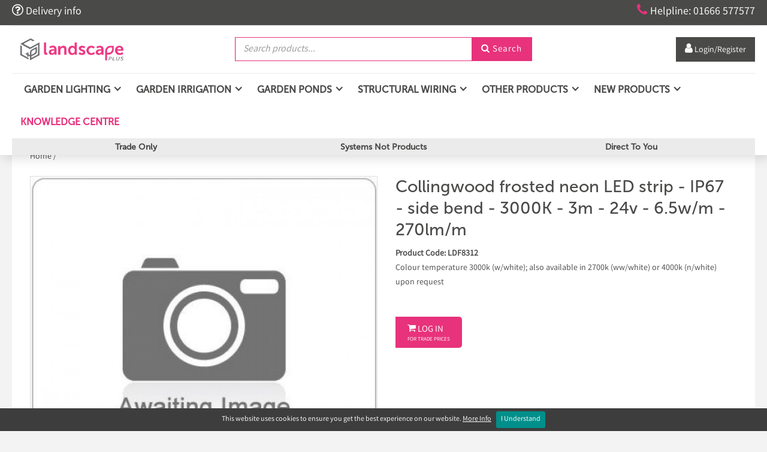

--- FILE ---
content_type: text/html; charset=utf-8
request_url: https://landscapeplus.com/view/22025/collingwood-frosted-neon-led-strip-ip67-side-bend-w-white-3m-24v-6-5w
body_size: 24211
content:
<!DOCTYPE html>
<html>
<head>
    
    <title>Collingwood frosted neon LED strip - IP67 - side bend - 3000K - 3m - 24v - 6.5w/m - 270lm/m</title>
    <meta name="viewport" content="width=device-width, initial-scale=1.0, maximum-scale=1.0, user-scalable=no">

    <script src="/webflow/js/modernizr.js" type="text/javascript"></script>
    <script type="text/javascript" src="https://ajax.googleapis.com/ajax/libs/jquery/1.11.1/jquery.min.js"></script>



    <!-- Google Tag Manager -->
    <script>
        (function (w, d, s, l, i) {
            w[l] = w[l] || []; w[l].push({
                'gtm.start':
                    new Date().getTime(), event: 'gtm.js'
            }); var f = d.getElementsByTagName(s)[0],
                j = d.createElement(s), dl = l != 'dataLayer' ? '&l=' + l : ''; j.async = true; j.src =
                    'https://www.googletagmanager.com/gtm.js?id=' + i + dl; f.parentNode.insertBefore(j, f);
        })(window, document, 'script', 'dataLayer', 'GTM-KVB7GKG');</script>
    <!-- End Google Tag Manager -->
    <script src="https://9b0ccc972a7903c91f92-8d18bd6fa141b627b947f344d76ce2a1.ssl.cf3.rackcdn.com/1.0/jquery-ui-autocomplete/js/jquery-ui-1.10.1.custom.min.js" type="text/javascript"></script>
    <link href="https://9b0ccc972a7903c91f92-8d18bd6fa141b627b947f344d76ce2a1.ssl.cf3.rackcdn.com/1.0/jquery-ui-autocomplete/css/ui-lightness/jquery-ui-1.10.1.custom.css" rel="stylesheet" type="text/css" />
    
    <script src="https://9b0ccc972a7903c91f92-8d18bd6fa141b627b947f344d76ce2a1.ssl.cf3.rackcdn.com/1.0/jquery.serializejson/jquery.serializejson.min.js" type="text/javascript"></script>

    <link rel="stylesheet" href="https://9b0ccc972a7903c91f92-8d18bd6fa141b627b947f344d76ce2a1.ssl.cf3.rackcdn.com/1.0/Remodal-1.01/remodal.css">
    <link rel="stylesheet" href="https://9b0ccc972a7903c91f92-8d18bd6fa141b627b947f344d76ce2a1.ssl.cf3.rackcdn.com/1.0/Remodal-1.01/remodal-default-theme.css">
    <script src="https://9b0ccc972a7903c91f92-8d18bd6fa141b627b947f344d76ce2a1.ssl.cf3.rackcdn.com/1.0/Remodal-1.01/remodal.min.js" type="text/javascript"></script>

    <link href="/webflow/css/normalize.css" rel="stylesheet" type="text/css" />
    <link href="/webflow/css/webflow.css" rel="stylesheet" type="text/css" />
    <link href="/webflow/css/landscapeplus2.webflow.css?v=2" rel="stylesheet" type="text/css" />
    <link href="/webflow/css/lsp-universal-framework.webflow.css?v=2" rel="stylesheet" type="text/css" />

    <script src="https://ajax.googleapis.com/ajax/libs/webfont/1.4.7/webfont.js"></script>
    <script src="https://js.hcaptcha.com/1/api.js" async defer></script>
    <link rel="shortcut icon" type="image/x-icon" href="/webflow/images/favicon.png">
    <link rel="apple-touch-icon" href="/webflow/images/webclip.ico">
    

    <link href="/Content/Core.min.css" rel="stylesheet" type="text/css" />
    <link href="/Content/v-638566442274501710/Custom.min.css" rel="stylesheet" type="text/css" />
    <script src="https://9b0ccc972a7903c91f92-8d18bd6fa141b627b947f344d76ce2a1.ssl.cf3.rackcdn.com/1.0/scrollup-master/js/jquery.scrollUp.js" type="text/javascript"></script>

    <!-- Magnific Popup core CSS file -->
    
    <!-- Magnific Popup core JS file -->
    

    <!--[if lt IE 10]>
    <script src="https://9b0ccc972a7903c91f92-8d18bd6fa141b627b947f344d76ce2a1.ssl.cf3.rackcdn.com/1.0/html5shiv-3.7.2/html5shiv.js"></script>
    <script src="https://9b0ccc972a7903c91f92-8d18bd6fa141b627b947f344d76ce2a1.ssl.cf3.rackcdn.com/1.0/respondjs-1.4.2/respond.min.js"></script>
    <![endif]-->

    <script src="https://9b0ccc972a7903c91f92-8d18bd6fa141b627b947f344d76ce2a1.ssl.cf3.rackcdn.com/1.0/jquery-match-height-master/jquery.matchHeight-min.js"></script>

    <!-- TrustBox script -->
    <script type="text/javascript" src="//widget.trustpilot.com/bootstrap/v5/tp.widget.bootstrap.min.js" async></script>
    <!-- End TrustBox script -->

    <script type="text/javascript">
        $(function () {
            // run js if Chrome is being used - fix for the parallel banners for chrome
            if ('WebkitAppearance' in document.documentElement.style) {
                // fix webkit bug with background-attachment:fixed and transform applied, only first banner will be fixed.
                $(".w-slider-mask .banner:not(:first)").css('background-attachment', 'scroll');
            }
            InitPage();
        });

        // shrink header
        $(document).on("scroll", function () {
            if ($(document).scrollTop() > 100) {
              $(".logo-img").addClass("shrink-logo");
              $(".nav-link, .brand").addClass("shrink");
                $(".searchform-wrapper-2._2").addClass("margin-top");
                 $(".nav-link.right, .order-buttons-top").addClass("margin-top");
                $("._1").addClass("padding");
               $(".fontello._2").addClass("font-size");
              $(".usp-top").addClass("hide");
               $(".link-12, .fontello3").addClass("font-size14");
            }
            else {
               $(".logo-img").removeClass("shrink-logo");
              $(".nav-link, .brand").removeClass("shrink");
               $(".searchform-wrapper-2._2").removeClass("margin-top");
               $(".nav-link.right, .order-buttons-top").removeClass("margin-top");
                 $("._1").removeClass("padding");
               $(".fontello._2").removeClass("font-size");
               $(".usp-top").removeClass("hide");
                  $(".link-12, .fontello3").removeClass("font-size14");
            }
          });
        $(window).load(function () {
            // initialise page
            //$('[data-remodal-id=modal]').remodal();
            //$('#gallery-image-holder').lightGallery({
            //    selector: '.gallery-media',
            //    loadYoutubeThumbnail: false,
            //    loadVimeoThumbnail: false
            //});
            $('.pf-gallery-item').matchHeight();
            $.scrollUp({
                scrollImg: true, // Set true to use image
            });

            //$('.manualItem h2 a').addClass("videoPopBtn");
            //// popup for videos
            //$('.videoPopBtn').magnificPopup({
            //    type: 'iframe'
            //    // other options
            //});

            // sign up handler
            

            // search products handlers
            $("#search-tbx").autocomplete({
                source: '/Products/AutoComplete',
                minLength: 2,
                select: function (event, ui) {
                    window.location.href = ui.item.url;
                }
            });
            $('#search-tbx').keypress(function (e) {
                if (e.which == 13) {
                    $('#search-btn').click();
                }
            });
            $('#search-btn').click(function () {
                if ($('#search-tbx').val() != "") {
                    var str = $('#search-tbx').val();
                    str = str.replace(/[^a-zA-Z0-9\-_\s]/g, "");
                    window.location.href = "/Products/Search/" + str;
                }
            });
            $("#search-tbx-2").autocomplete({
                source: '/Products/AutoComplete',
                minLength: 2,
                select: function (event, ui) {
                    window.location.href = ui.item.url;
                }
            });
            $('#search-tbx-2').keypress(function (e) {
                if (e.which == 13) {
                    $('#search-btn-2').click();
                }
            });
            $('#search-btn-2').click(function () {
                if ($('#search-tbx-2').val() != "") {
                    var str = $('#search-tbx-2').val();
                    str = str.replace(/[^a-zA-Z0-9\-_\s]/g, "");
                    window.location.href = "/Products/Search/" + str;
                }
            });

            // search pages
            

            // bag handler
            $('#bag-opener').click(function () {
                SlideTopCart();
                return false;
            });

            // login from modal form
            $('#login-form-modal').submit(function () {
                $.ajax({
                    url: $(this).attr('action'),
                    type: $(this).attr('method'),
                    dataType: 'json',
                    data: $(this).serialize(),
                    success: function (data) {
                        if (data.result == "ok") {
                            if (data.redirecturl != "") {
                               // window.location.href = data.redirecturl;
                                 window.location.reload();
                            }
                            else {
                                window.location.reload();
                            }
                        }
                        else if (data.result == "fail") {
                            $('#modal-login-warning').fadeIn();
                        }
                        else {
                            alert("Error: " + data.error);
                        }
                    },
                    error: function (xhr, err) {
                        alert('Error: ' + err);
                    }
                });
                return false;
            });
        });


        // functions
        function InitPage() {
            $('#top-cart-holder').hide();
            SetCartQty();
            GetTopCart();
        }

        function GetTopCart() {
            $.post('/Cart/TopCart', null, function (data) {
                $('#top-cart-holder').empty();
                $(data).appendTo('#top-cart-holder');
            });
        }

        function SlideTopCart() {
            if ($('#top-cart-holder').is(':hidden')) {
                $('.header').addClass('unstick');
                $('#top-cart-holder').slideDown();
                $('.general-page-wrapper.top-gap').addClass('override-top-gap');
                document.body.scrollTop = document.documentElement.scrollTop = 0;
            }
            else {
                $('.header').removeClass('unstick');
                $('#top-cart-holder').slideUp();
                $('.general-page-wrapper.top-gap').removeClass('override-top-gap');
            }
        }

        function GetAndOpenTopCart() {
            GetTopCart();
            if ($('#top-cart-holder').is(':hidden')) {
                $('#top-cart-holder').slideDown();
            }
        }

        function SetCartQty() {
            $.post("/Cart/GetNumCartItems", function (data) {
                if (data.result == "ok") {
                    if (data.qty == 1) {
                        $('.cart-total-qty').html(data.qty + " Item");
                    }
                    else {
                        $('.cart-total-qty').html(data.qty + " Items");
                    }
                }
            });
        }

        //function RegisterRsp(data) {
        //    //$('#signup-modal').modal('show');
        //    $('[data-remodal-id=modal]').remodal().open();
        //    $('#signup-tbx').val('');
        //}


    </script>

    
        <link rel="canonical" href="https://landscapeplus.com/View/22025/collingwood-frosted-neon-led-strip-ip67-side-bend-3000k-3m-24v-6-5w-m" />
    
    <link type="text/css" rel="stylesheet" href="https://9b0ccc972a7903c91f92-8d18bd6fa141b627b947f344d76ce2a1.ssl.cf3.rackcdn.com/1.0/lightGallery-1.2.4/dist/css/lightgallery.min.css" />
    <!-- lightgallery plugins -->
    <script src="https://9b0ccc972a7903c91f92-8d18bd6fa141b627b947f344d76ce2a1.ssl.cf3.rackcdn.com/1.0/lightGallery-1.2.4/dist/js/lightgallery.min.js"></script>
    <script src="https://9b0ccc972a7903c91f92-8d18bd6fa141b627b947f344d76ce2a1.ssl.cf3.rackcdn.com/1.0/lightGallery-1.2.4/dist/js/lg-thumbnail.min.js"></script>
    <script src="https://9b0ccc972a7903c91f92-8d18bd6fa141b627b947f344d76ce2a1.ssl.cf3.rackcdn.com/1.0/lightGallery-1.2.4/dist/js/lg-fullscreen.min.js"></script>
    <script src="https://9b0ccc972a7903c91f92-8d18bd6fa141b627b947f344d76ce2a1.ssl.cf3.rackcdn.com/1.0/lightGallery-1.2.4/dist/js/lg-video.min.js"></script>

    <script type="text/javascript">

        var canBeGiftWrapped = "False";

        $(function () {
            // bootstrap tabs init
            $('#other-products-tabs a').click(function (e) {
                e.preventDefault();
                $(this).tab('show');
            })
            //$('#other-products-tabs a:first').tab('show')

            // general init
            //$('#choose-size-warn').hide();

            $('#product-media-holder').lightGallery({
                selector: '.product-media',
                loadYoutubeThumbnail: false,
                loadVimeoThumbnail: false
            });

            $('#product-media-holder-2').lightGallery({
                selector: '.mobile-vid',
                loadYoutubeThumbnail: false,
                loadVimeoThumbnail: false
            });

            $('.product-detail-bottom-tabs .productwrapper').matchHeight();

            

            $('.add-btn').click(function () {
                var btn = $(this);
                var title = btn.data("title");

                //if ($('#size-select').length > 0) {
                //    if ($('#size-select').val() == 0) {
                //        $('#choose-size-warn').fadeIn();
                //        //$('#size-select').addClass("highlight").fadeIn();
                //        return false;
                //    }
                //}

                var prodOptsOk = true;
                $('.productOptions').each(function () {
                    if ($(this).length > 0) {
                        if ($(this).val() == 0) {
                            $(this).next('.productOptionWarn').fadeIn();
                            $(this).addClass("highlight");
                            prodOptsOk = false;
                            return false;
                        }
                    }
                });

                if (prodOptsOk == false) {
                    return false;
                }

                var opts = [];
                $('.productOptions').each(function (i, o) {
                    var opt = {}
                    var name = $(this).attr('id');
                    name = name.replace("option-select-", "");
                    opt.index = i;
                    opt.name = name;
                    opt.value = $(this).val();
                    opts.push(opt);
                });

                //var link = $(this).children(".add-button-text");
                //var originalValue = $(link).text();
                //$(link).text('ITEM ADDED').hide().fadeIn();
                //setTimeout(function () {
                //    $(link).text(originalValue).hide().fadeIn();
                //}, 3000);
                //var id = "22025";
                var id = btn.data("product-id");
                var parentID = $('#parent-id').val();
                var catID = $('#cat-id').val();
                var listby = $('#listby').val();
                var size = $('#size-select').val();
                //$.post("/Cart/AddToCart", {pID: id, pQty: 1, pSize: size, pParentID: parentID, pCatID: catID, pListby: listby, options: opts}, AddedToCart, "json");

                // gift option and message
                var useGiftBox = false;
                if (canBeGiftWrapped == "True") {
                    $('#giftBoxingCbx').prop('checked');
                    useGiftBox = true;
                }
                if (useGiftBox) {
                    var personalMessage = $('#giftBoxText').val();
                }

                var isVariant = btn.data("is-variant");
                var qty = 0;
                console.log("isVariant: " + isVariant);
                if (isVariant == true) {
                    var qty = btn.closest(".variant-table").find('.qty-tbx').val();
                }
                else {
                    var qty = btn.closest("#add-to-bag").find('.qty-tbx').val();
                }

                $.ajax({
                    url: "/Cart/AddToCart",
                    type: 'POST',
                    dataType: 'json',
                    data: JSON.stringify({ pID: id, pQty: qty, pSize: size, options: opts, useGiftBox: useGiftBox, personalMessage: personalMessage }),
                    contentType: 'application/json; charset=utf-8',
                    success: function (data) {
                        // get the result and do some magic with it
                        //var message = data.Message;
                        //$("#resultMessage").html(message);
                        AddedToCart(data);
                        SetCartQty();
                        toastr["success"]("'" + title + "'" + " added to your order.")
                    }
                });

                return false;
            });

            $('#size-select').change(function () {
                $('#choose-size-warn').fadeOut();
                //$('#size-select').removeClass("highlight").fadeIn();
            });

            $('.productOptions').change(function () {
                $(this).removeClass('highlight');
                $(this).next('.productOptionWarn').fadeOut();
            });

            $('.add-to-favorites-btn').click(function () {
                var btn = $(this);
                var wrapper = $(this).closest('.fav-btns');
                var id = btn.data("id");
                var title = btn.data("title");
                var isFav = btn.data("is-fav");
                if (isFav == "False") {
                    $.post("/UserAccount/AddProductToFavourites", { id: id }, function (data) {
                        if (data.result == "ok") {
                            toastr["success"]("'" + title + "'" + " added to your favourites.")
                            wrapper.find('.isfav-icon').show();
                            wrapper.find('.isnotfav-icon').hide();
                        }
                        else {
                            alert("Error: " + data.error);
                        }
                    }, "json");
                }
                else
                {
                    $.post("/UserAccount/RemoveProductFromFavourites", { id: id }, function (data) {
                        if (data.result == "ok") {
                            toastr["warning"]("'" + title + "'" + " removed from your favourites.")
                            wrapper.find('.isfav-icon').hide();
                            wrapper.find('.isnotfav-icon').show();
                        }
                        else {
                            alert("Error: " + data.error);
                        }
                    }, "json");
                }
            });
        });

        function AddedToCart(data) {
            if (data.result == "ok") {
                GetTopCart();
                //GetAndOpenTopCart();
                //$("html, body").animate({ scrollTop: 0 }, "slow"); // scroll to top
            }
            if (data.result == "ok-stock-limited") {
                //$('#site-msg-modal-header').html("Information");
                //$('#site-msg-modal-msg').html("Sorry there are only " + data.qty + " of these items available in stock.");
                //$('#site-msg-modal').modal('show');
                alert("Sorry there are only " + data.qty + " of these items available in stock.");
                //GetAndOpenTopCart();
                GetTopCart();
                $("html, body").animate({ scrollTop: 0 }, "slow"); // scroll to top
            }
            if (data.result == "ok-out-of-stock") {
                //$('#site-msg-modal-header').html("Information");
                //$('#site-msg-modal-msg').html("Sorry this item is no longer in stock.");
                //$('#site-msg-modal').modal('show');
                alert("Sorry this item is no longer in stock.");
                GetTopCart();
            }
        }

        function vidClosed() {
            jQuery("#youtubePlayerContainer").tubeplayer("stop");
        }

    </script>




<!-- Hotjar Tracking Code for https://landscapeplus.com/ -->
<script type="text/javascript"> (function(c,l,a,r,i,t,y){ c[a]=c[a]||function(){(c[a].q=c[a].q||[]).push(arguments)}; t=l.createElement(r);t.async=1;t.src="https://www.clarity.ms/tag/"+i; y=l.getElementsByTagName(r)[0];y.parentNode.insertBefore(t,y); })(window, document, "clarity", "script", "69qpb6rqta"); </script>

<!-- Google tag (gtag.js) -->
<script async src="https://www.googletagmanager.com/gtag/js?id=G-RBEEMYND3F"></script>
<script>
  window.dataLayer = window.dataLayer || [];
  function gtag(){dataLayer.push(arguments);}
  gtag('js', new Date());

  gtag('config', 'G-RBEEMYND3F');
</script>

<script id="mcjs">!function(c,h,i,m,p){m=c.createElement(h),p=c.getElementsByTagName(h)[0],m.async=1,m.src=i,p.parentNode.insertBefore(m,p)}(document,"script","https://chimpstatic.com/mcjs-connected/js/users/640533d17200cb7c1bb5396d9/25823f0f934a3782242712a56.js");</script>

<meta name="p:domain_verify" content="41bf10538bbc8e179beec3fa31056a3f"/>




</head>

<body id="front-end" class="body top grey">
    <!-- Google Tag Manager (noscript) -->
    <noscript>
        <iframe src="https://www.googletagmanager.com/ns.html?id=GTM-KVB7GKG"
                height="0" width="0" style="display:none;visibility:hidden"></iframe>
    </noscript>
    <!-- End Google Tag Manager (noscript) -->
    
    <div id="fb-root"></div>
    <script>
        (function (d, s, id) {
            var js, fjs = d.getElementsByTagName(s)[0];
            if (d.getElementById(id)) return;
            js = d.createElement(s); js.id = id;
            js.src = "//connect.facebook.net/en_GB/sdk.js#xfbml=1&version=v2.8&appId=137671989637093";
            fjs.parentNode.insertBefore(js, fjs);
        }(document, 'script', 'facebook-jssdk'));</script>

    

    <div class="the-website remodal-bg main-wrapper _2 _2 wide">

        <div id="top-cart-holder"></div>


<header class="header-wrapper">
      <div class="header _2">
        <div class="top-bar w-clearfix">
            <div class="width-control">
                <div class="top-left-link w-clearfix"><a href="/delivery-and-returns" class="link-12"><span class="question"></span> Delivery info</a></div><a href="tel:01666577577" class="link-12"><span class="fontello3"></span>Helpline: 01666 577577</a></div>
            </div>
        <div id="nav" class="nav-wrapper width-control">
          <div data-collapse="medium" data-animation="over-right" data-duration="400" class="nav _2 w-nav">
            <div class="container-wide tablet-menu w-clearfix">

                <a href="/" class="brand w-nav-brand">
                    <img class="img-responsive mbss-image-scale logo-img" src="/Content/Uploads/PageImages/v-638358183079181522/-1-1.png" width="200" height="37" />
                </a>

              <div class="searchform-wrapper-2 _2 w-form">
                <div class="searchform w-clearfix">
                  <input type="text" id="search-tbx" placeholder="Search products..." maxlength="256" required="" class="input-2 inline _2 w-input">
                  <button id="search-btn" class="login-btn-2 w-button"><span class="fontello"></span> Search</button>
                </div>
              </div>
    <!-- TrustBox widget - Micro Review Count -->
    <div class="trustpilot-widget non-logged-in" data-locale="en-US" data-template-id="5419b6a8b0d04a076446a9ad" data-businessunit-id="62b2dfd458c677638cd23f5a" data-style-height="40px" data-style-width="100%" data-theme="light" data-style-alignment="center">
        <a href="https://www.trustpilot.com/review/landscapeplus.com" target="_blank" rel="noopener">Trustpilot</a>
    </div>
    <!-- End TrustBox widget -->
    <a href="#" class="nav-link right top-nav-link-2 w-nav-link non-logged-in" data-remodal-target="login-modal"><span class="fontello _4"></span><span class="hidemobile"> Login/Register</span></a>





            </div>
          </div>
          <div data-collapse="medium" data-animation="default" data-duration="400" class="navbar w-nav" id="megaNavNavBar">
            <div class="container-wide w-clearfix">
              <div class="menu-button w-nav-button">
                <div class="w-icon-nav-menu"></div>
              </div>

<script type="text/javascript">

    $(window).load(function () {
        //$(".subdropdown").click(function (event) {
        //    event.stopPropagation();
        //});
        $(".subdropdown").bind("tap", function (event) {
            event.stopPropagation();
        });
        //$(".subdropdown").click(function (event) {
        //    event.stopPropagation();
        //});

        // setting mega nav width on load and on resize
        SetMegaNavWidth();
        window.onresize = function(event) {
            SetMegaNavWidth();
        }
    });

    function SetMegaNavWidth() {
        var width = $('#megaNavNavBar').width();
        $('.mega-nav-dropdown-container').width(width);
    }

</script>

<nav role="navigation" class="nav-menu w-nav-menu">

            <div data-delay="0" class="dropdown-3 w-dropdown" id="nav-0">
                <div class="nav-link nav-link2 w-dropdown-toggle">
                    <div class="icon-4 w-icon-dropdown-toggle"></div>
                    <div class="text-block-20">Garden Lighting</div>
                </div>

                <nav class="dropdown-list-3 w-dropdown-list mega-nav-dropdown-container">
                    <div class="dropdown-menu-wrapper">
                        <div class="mega-nav-wrapper">
                                <div class="mega-nav-category">
                                    <div class="sub-cat-wrapper">
                                        <div class="text-block-14 sub-cat-title"><a href="/Category/607/in-lite" class="nav-second-level">IN-LITE&#174;</a></div>
                                            <a href="/Category/608/in-lite-spotlights" class="dropdown-link w-dropdown-link">IN-LITE&#174; Spotlights</a>
                                            <a href="/Category/609/in-lite-path-lights" class="dropdown-link w-dropdown-link">IN-LITE&#174; Path Lights</a>
                                            <a href="/Category/610/in-lite-recessed-lights" class="dropdown-link w-dropdown-link">IN-LITE&#174; Recessed Lights</a>
                                            <a href="/Category/611/in-lite-wall-lights" class="dropdown-link w-dropdown-link">IN-LITE&#174; Wall Lights</a>
                                            <a href="/Category/614/in-lite-decorative-lights" class="dropdown-link w-dropdown-link">IN-LITE&#174; Decorative Lights</a>
                                            <a href="/Category/612/in-lite-systems" class="dropdown-link w-dropdown-link">IN-LITE&#174; Systems</a>
                                            <a href="/Category/613/in-lite-accessories" class="dropdown-link w-dropdown-link">IN-LITE&#174; Accessories</a>
                                    </div>
                                </div>
                                <div class="mega-nav-category">
                                    <div class="sub-cat-wrapper">
                                        <div class="text-block-14 sub-cat-title"><a href="/Category/275/ortus-ortus-led-lights" class="nav-second-level">Ortus &amp; Ortus LED Lights</a></div>
                                            <a href="/Category/276/ortus-spotlights" class="dropdown-link w-dropdown-link">Ortus Spotlights</a>
                                            <a href="/Category/278/ortus-path-lights" class="dropdown-link w-dropdown-link">Ortus Path Lights</a>
                                            <a href="/Category/277/ortus-wall-lights" class="dropdown-link w-dropdown-link">Ortus Wall Lights</a>
                                            <a href="/Category/616/ortus-hanging-lights" class="dropdown-link w-dropdown-link">Ortus Hanging Lights</a>
                                            <a href="/Category/319/ortus-transformers" class="dropdown-link w-dropdown-link">Ortus Transformers</a>
                                            <a href="/Category/320/ortus-accessories" class="dropdown-link w-dropdown-link">Ortus Accessories</a>
                                    </div>
                                </div>
                                <div class="mega-nav-category">
                                    <div class="sub-cat-wrapper">
                                        <div class="text-block-14 sub-cat-title"><a href="/Category/3/collingwood-led-lights" class="nav-second-level">Collingwood LED Lights</a></div>
                                            <a href="/Category/297/collingwood-spotlights" class="dropdown-link w-dropdown-link">Collingwood Spotlights</a>
                                            <a href="/Category/298/collingwood-path-lights" class="dropdown-link w-dropdown-link">Collingwood Path Lights</a>
                                            <a href="/Category/299/collingwood-recessed-lights" class="dropdown-link w-dropdown-link">Collingwood Recessed Lights</a>
                                            <a href="/Category/300/collingwood-wall-flood-lights" class="dropdown-link w-dropdown-link">Collingwood Wall &amp; Flood Lights</a>
                                            <a href="/Category/301/led-power-supplies" class="dropdown-link w-dropdown-link">LED Power Supplies</a>
                                            <a href="/Category/302/collingwood-accessories" class="dropdown-link w-dropdown-link">Collingwood Accessories</a>
                                    </div>
                                </div>
                                <div class="mega-nav-category">
                                    <div class="sub-cat-wrapper">
                                        <div class="text-block-14 sub-cat-title"><a href="/Category/622/collingwood-modular-lights" class="nav-second-level">Collingwood Modular Lights</a></div>
                                            <a href="/Category/625/collingwood-modular-spotlights" class="dropdown-link w-dropdown-link">Collingwood Modular Spotlights</a>
                                            <a href="/Category/626/collingwood-modular-path-lights" class="dropdown-link w-dropdown-link">Collingwood Modular Path Lights</a>
                                            <a href="/Category/627/collingwood-modular-recessed-lights" class="dropdown-link w-dropdown-link">Collingwood Modular Recessed Lights</a>
                                            <a href="/Category/628/collingwood-modular-wall-lights" class="dropdown-link w-dropdown-link">Collingwood Modular Wall Lights</a>
                                            <a href="/Category/629/led-power-supplies" class="dropdown-link w-dropdown-link">LED Power Supplies</a>
                                            <a href="/Category/630/collingwood-accessories" class="dropdown-link w-dropdown-link">Collingwood Accessories</a>
                                    </div>
                                </div>
                                <div class="mega-nav-category">
                                    <div class="sub-cat-wrapper">
                                        <div class="text-block-14 sub-cat-title"><a href="/Category/10/luxr-led-lights" class="nav-second-level"> LuxR LED Lights</a></div>
                                            <a href="/Category/314/luxr-micro-range" class="dropdown-link w-dropdown-link">LuxR Micro Range</a>
                                            <a href="/Category/315/luxr-m1-range" class="dropdown-link w-dropdown-link">LuxR M1 Range</a>
                                            <a href="/Category/316/luxr-m2-range" class="dropdown-link w-dropdown-link">LuxR M2 Range</a>
                                            <a href="/Category/551/luxr-m4-range" class="dropdown-link w-dropdown-link">LuxR M4 Range</a>
                                            <a href="/Category/317/led-power-supplies" class="dropdown-link w-dropdown-link">LED Power Supplies</a>
                                            <a href="/Category/318/luxr-accessories" class="dropdown-link w-dropdown-link">LuxR Accessories</a>
                                    </div>
                                </div>
                                <div class="mega-nav-category">
                                    <div class="sub-cat-wrapper">
                                        <div class="text-block-14 sub-cat-title"><a href="/Category/586/deltalight" class="nav-second-level">DELTALIGHT</a></div>
                                            <a href="/Category/590/deltalight-spotlights" class="dropdown-link w-dropdown-link">DELTALIGHT Spotlights</a>
                                            <a href="/Category/592/deltalight-path-lights" class="dropdown-link w-dropdown-link">DELTALIGHT Path Lights</a>
                                            <a href="/Category/593/deltalight-recessed-lights" class="dropdown-link w-dropdown-link">DELTALIGHT Recessed Lights</a>
                                            <a href="/Category/594/deltalight-wall-lights" class="dropdown-link w-dropdown-link">DELTALIGHT Wall Lights</a>
                                            <a href="/Category/595/deltalight-floor-lights" class="dropdown-link w-dropdown-link">DELTALIGHT Floor Lights</a>
                                    </div>
                                </div>
                                <div class="mega-nav-category">
                                    <div class="sub-cat-wrapper">
                                        <div class="text-block-14 sub-cat-title"><a href="/Category/74/hunza-pure-led-lights" class="nav-second-level">Hunza Pure LED Lights</a></div>
                                            <a href="/Category/303/pure-led-spotlights" class="dropdown-link w-dropdown-link">Pure LED Spotlights</a>
                                            <a href="/Category/304/pure-led-path-lights" class="dropdown-link w-dropdown-link">Pure LED Path Lights</a>
                                            <a href="/Category/305/pure-led-recessed-lights" class="dropdown-link w-dropdown-link">Pure LED Recessed Lights</a>
                                            <a href="/Category/306/pure-led-wall-lights" class="dropdown-link w-dropdown-link">Pure LED Wall Lights</a>
                                            <a href="/Category/307/led-power-supplies" class="dropdown-link w-dropdown-link">LED Power Supplies</a>
                                            <a href="/Category/308/pure-led-accessories" class="dropdown-link w-dropdown-link">Pure LED Accessories</a>
                                    </div>
                                </div>
                                <div class="mega-nav-category">
                                    <div class="sub-cat-wrapper">
                                        <div class="text-block-14 sub-cat-title"><a href="/Category/15/hunza-lights" class="nav-second-level">Hunza Lights</a></div>
                                            <a href="/Category/291/hunza-spotlights" class="dropdown-link w-dropdown-link">Hunza Spotlights</a>
                                            <a href="/Category/292/hunza-path-lights" class="dropdown-link w-dropdown-link">Hunza Path Lights</a>
                                            <a href="/Category/293/hunza-recessed-lights" class="dropdown-link w-dropdown-link">Hunza Recessed Lights</a>
                                            <a href="/Category/294/hunza-wall-lights" class="dropdown-link w-dropdown-link">Hunza Wall Lights</a>
                                            <a href="/Category/295/transformers" class="dropdown-link w-dropdown-link">Transformers</a>
                                            <a href="/Category/296/hunza-accessories" class="dropdown-link w-dropdown-link">Hunza Accessories</a>
                                    </div>
                                </div>
                                <div class="mega-nav-category">
                                    <div class="sub-cat-wrapper">
                                        <div class="text-block-14 sub-cat-title"><a href="/Category/505/hunza-high-power-ultra-lights" class="nav-second-level">Hunza High Power &amp; Ultra Lights</a></div>
                                            <a href="/Category/506/high-power-ultra-spotlights" class="dropdown-link w-dropdown-link">High Power &amp; Ultra Spotlights</a>
                                            <a href="/Category/507/high-power-ultra-recessed-lights" class="dropdown-link w-dropdown-link">High Power &amp; Ultra Recessed Lights</a>
                                            <a href="/Category/508/high-power-ultra-wall-lights" class="dropdown-link w-dropdown-link">High Power &amp; Ultra Wall Lights</a>
                                            <a href="/Category/510/led-power-supplies" class="dropdown-link w-dropdown-link">LED Power Supplies</a>
                                            <a href="/Category/509/high-power-ultra-accessories" class="dropdown-link w-dropdown-link">High Power &amp; Ultra Accessories</a>
                                    </div>
                                </div>
                                <div class="mega-nav-category">
                                    <div class="sub-cat-wrapper">
                                        <div class="text-block-14 sub-cat-title"><a href="/Category/309/plug-play-lights" class="nav-second-level">Plug &amp; Play Lights</a></div>
                                            <a href="/Category/310/lightpro-plug-play" class="dropdown-link w-dropdown-link">LightPro Plug &amp; Play</a>
                                            <a href="/Category/313/plug-play-transformers-accessories" class="dropdown-link w-dropdown-link">Plug &amp; Play Transformers &amp; Accessories</a>
                                    </div>
                                </div>
                                <div class="mega-nav-category">
                                    <div class="sub-cat-wrapper">
                                        <div class="text-block-14 sub-cat-title"><a href="/Category/2/trade-trade-led-lights" class="nav-second-level">Trade &amp; Trade LED Lights</a></div>
                                            <a href="/Category/285/trade-spotlights" class="dropdown-link w-dropdown-link">Trade Spotlights</a>
                                            <a href="/Category/286/trade-path-lights" class="dropdown-link w-dropdown-link">Trade Path Lights</a>
                                            <a href="/Category/287/trade-recessed-lights" class="dropdown-link w-dropdown-link">Trade Recessed Lights</a>
                                            <a href="/Category/288/trade-wall-lights" class="dropdown-link w-dropdown-link">Trade Wall Lights</a>
                                            <a href="/Category/289/trade-light-transformers" class="dropdown-link w-dropdown-link">Trade Light Transformers</a>
                                            <a href="/Category/290/trade-light-accessories" class="dropdown-link w-dropdown-link">Trade Light Accessories</a>
                                    </div>
                                </div>
                                <div class="mega-nav-category">
                                    <div class="sub-cat-wrapper">
                                        <div class="text-block-14 sub-cat-title"><a href="/Category/321/mains-voltage-lights" class="nav-second-level">Mains Voltage Lights</a></div>
                                            <a href="/Category/322/hunza-mains-voltage" class="dropdown-link w-dropdown-link">Hunza Mains Voltage</a>
                                            <a href="/Category/323/collingwood-mains-voltage" class="dropdown-link w-dropdown-link">Collingwood Mains Voltage</a>
                                            <a href="/Category/325/mains-voltage-floodlights" class="dropdown-link w-dropdown-link">Mains Voltage Floodlights</a>
                                    </div>
                                </div>
                                <div class="mega-nav-category">
                                    <div class="sub-cat-wrapper">
                                        <div class="text-block-14 sub-cat-title"><a href="/Category/326/other-lights" class="nav-second-level">Other Lights</a></div>
                                            <a href="/Category/329/led-strip-lighting" class="dropdown-link w-dropdown-link">LED Strip Lighting</a>
                                            <a href="/Category/498/festoonpro-lights" class="dropdown-link w-dropdown-link">FestoonPro Lights</a>
                                            <a href="/Category/499/connectpro-string-lights" class="dropdown-link w-dropdown-link">ConnectPro String Lights</a>
                                            <a href="/Category/330/uniled" class="dropdown-link w-dropdown-link">UniLED</a>
                                            <a href="/Category/458/charm-lights" class="dropdown-link w-dropdown-link">Charm Lights</a>
                                            <a href="/Category/490/pond-lights" class="dropdown-link w-dropdown-link">Pond Lights</a>
                                    </div>
                                </div>
                                <div class="mega-nav-category">
                                    <div class="sub-cat-wrapper">
                                        <div class="text-block-14 sub-cat-title"><a href="/Category/4/led-power-supplies" class="nav-second-level">LED Power Supplies</a></div>
                                            <a href="/Category/337/standard-power-350ma" class="dropdown-link w-dropdown-link">Standard Power (350mA)</a>
                                            <a href="/Category/338/high-power-700ma" class="dropdown-link w-dropdown-link">High Power (700mA)</a>
                                            <a href="/Category/339/super-high-power-1050ma" class="dropdown-link w-dropdown-link">Super High Power (1050mA)</a>
                                            <a href="/Category/340/24v-power-supplies" class="dropdown-link w-dropdown-link">24v Power Supplies</a>
                                            <a href="/Category/341/power-supply-accessories" class="dropdown-link w-dropdown-link">Power Supply Accessories</a>
                                    </div>
                                </div>
                                <div class="mega-nav-category">
                                    <div class="sub-cat-wrapper">
                                        <div class="text-block-14 sub-cat-title"><a href="/Category/9/replacement-led-halogen-transformers" class="nav-second-level">Replacement LED &amp; Halogen Transformers</a></div>
                                            <a href="/Category/342/single-outlet-transformers-12v" class="dropdown-link w-dropdown-link">Single Outlet Transformers (12v)</a>
                                            <a href="/Category/343/multi-outlet-transformers-12v" class="dropdown-link w-dropdown-link">Multi Outlet Transformers (12v)</a>
                                            <a href="/Category/344/transformer-accessories" class="dropdown-link w-dropdown-link">Transformer Accessories</a>
                                    </div>
                                </div>
                                <div class="mega-nav-category">
                                    <div class="sub-cat-wrapper">
                                        <div class="text-block-14 sub-cat-title"><a href="/Category/331/lighting-accessories" class="nav-second-level">Lighting Accessories</a></div>
                                            <a href="/Category/332/remote-controls" class="dropdown-link w-dropdown-link">Remote Controls</a>
                                            <a href="/Category/333/cable" class="dropdown-link w-dropdown-link">Cable</a>
                                            <a href="/Category/334/conduit" class="dropdown-link w-dropdown-link">Conduit</a>
                                            <a href="/Category/335/connectors-jbs-gel" class="dropdown-link w-dropdown-link">Connectors, JB&#39;s &amp; Gel</a>
                                            <a href="/Category/336/replacement-lamps" class="dropdown-link w-dropdown-link">Replacement Lamps</a>
                                            <a href="/Category/522/outdoor-sockets-switches-pir-sensors" class="dropdown-link w-dropdown-link">Outdoor Sockets, Switches &amp; PIR Sensors</a>
                                    </div>
                                </div>
                        </div>
                    </div>
                </nav>

            </div>
            <div data-delay="0" class="dropdown-3 w-dropdown" id="nav-0">
                <div class="nav-link nav-link2 w-dropdown-toggle">
                    <div class="icon-4 w-icon-dropdown-toggle"></div>
                    <div class="text-block-20">Garden Irrigation</div>
                </div>

                <nav class="dropdown-list-3 w-dropdown-list mega-nav-dropdown-container">
                    <div class="dropdown-menu-wrapper">
                        <div class="mega-nav-wrapper">
                                <div class="mega-nav-category">
                                    <div class="sub-cat-wrapper">
                                        <div class="text-block-14 sub-cat-title"><a href="/Category/102/taps-timers-control-packs" class="nav-second-level">Taps, Timers &amp; Control Packs</a></div>
                                            <a href="/Category/345/taps-tap-splitters" class="dropdown-link w-dropdown-link">Taps &amp; Tap Splitters</a>
                                            <a href="/Category/346/tap-timers" class="dropdown-link w-dropdown-link">Tap Timers</a>
                                            <a href="/Category/347/control-packs" class="dropdown-link w-dropdown-link">Control Packs</a>
                                            <a href="/Category/348/smart-tap-based-systems" class="dropdown-link w-dropdown-link">Smart Tap-Based Systems</a>
                                            <a href="/Category/349/timer-accessories-batteries" class="dropdown-link w-dropdown-link">Timer Accessories &amp; Batteries</a>
                                    </div>
                                </div>
                                <div class="mega-nav-category">
                                    <div class="sub-cat-wrapper">
                                        <div class="text-block-14 sub-cat-title"><a href="/Category/104/ldpe-pipe-fittings" class="nav-second-level">LDPE Pipe &amp; Fittings</a></div>
                                            <a href="/Category/199/ldpe-pipe" class="dropdown-link w-dropdown-link">LDPE Pipe</a>
                                            <a href="/Category/200/ldpe-fittings" class="dropdown-link w-dropdown-link">LDPE Fittings</a>
                                            <a href="/Category/220/pipe-pegs-fixings" class="dropdown-link w-dropdown-link">Pipe Pegs &amp; Fixings</a>
                                    </div>
                                </div>
                                <div class="mega-nav-category">
                                    <div class="sub-cat-wrapper">
                                        <div class="text-block-14 sub-cat-title"><a href="/Category/631/irrigation-systems-for-plant-health" class="nav-second-level">Irrigation Systems for Plant Health</a></div>
                                            <a href="/Category/632/garden-rain-irrigation-system" class="dropdown-link w-dropdown-link">Garden Rain Irrigation System</a>
                                    </div>
                                </div>
                                <div class="mega-nav-category">
                                    <div class="sub-cat-wrapper">
                                        <div class="text-block-14 sub-cat-title"><a href="/Category/106/in-line-drip-pipe-fittings" class="nav-second-level">In-line Drip Pipe &amp; Fittings</a></div>
                                            <a href="/Category/234/techline-kits" class="dropdown-link w-dropdown-link">Techline &amp; Kits</a>
                                            <a href="/Category/233/duragarden" class="dropdown-link w-dropdown-link">Duragarden</a>
                                            <a href="/Category/232/claber" class="dropdown-link w-dropdown-link">Claber</a>
                                            <a href="/Category/235/porous-pipe" class="dropdown-link w-dropdown-link">Porous Pipe</a>
                                            <a href="/Category/236/drip-pipe-fittings" class="dropdown-link w-dropdown-link">Drip Pipe Fittings</a>
                                    </div>
                                </div>
                                <div class="mega-nav-category">
                                    <div class="sub-cat-wrapper">
                                        <div class="text-block-14 sub-cat-title"><a href="/Category/105/micro-irrigation" class="nav-second-level">Micro Irrigation </a></div>
                                            <a href="/Category/202/micro-pipe-fittings" class="dropdown-link w-dropdown-link">Micro Pipe &amp; Fittings</a>
                                            <a href="/Category/201/micro-irrigation-kits" class="dropdown-link w-dropdown-link">Micro Irrigation Kits</a>
                                            <a href="/Category/350/border-sprinklers" class="dropdown-link w-dropdown-link">Border Sprinklers</a>
                                            <a href="/Category/203/micro-drippers" class="dropdown-link w-dropdown-link">Micro Drippers</a>
                                    </div>
                                </div>
                                <div class="mega-nav-category">
                                    <div class="sub-cat-wrapper">
                                        <div class="text-block-14 sub-cat-title"><a href="/Category/113/hosepipe-trolleys" class="nav-second-level">Hosepipe &amp; Trolleys</a></div>
                                            <a href="/Category/206/hosepipe-hangers" class="dropdown-link w-dropdown-link">Hosepipe &amp; Hangers</a>
                                            <a href="/Category/207/hose-connectors-geka-fittings" class="dropdown-link w-dropdown-link">Hose Connectors &amp; Geka Fittings</a>
                                            <a href="/Category/205/hose-trolleys-reels" class="dropdown-link w-dropdown-link">Hose Trolleys &amp; Reels</a>
                                            <a href="/Category/209/garden-sprinklers" class="dropdown-link w-dropdown-link">Garden Sprinklers</a>
                                            <a href="/Category/208/spray-guns-brushes" class="dropdown-link w-dropdown-link">Spray Guns &amp; Brushes</a>
                                    </div>
                                </div>
                                <div class="mega-nav-category">
                                    <div class="sub-cat-wrapper">
                                        <div class="text-block-14 sub-cat-title"><a href="/Category/108/temporary-irrigation" class="nav-second-level">Temporary Irrigation</a></div>
                                            <a href="/Category/351/temporary-irrigation-kits" class="dropdown-link w-dropdown-link">Temporary Irrigation Kits</a>
                                            <a href="/Category/352/garden-rain-irrigation-system" class="dropdown-link w-dropdown-link">Garden Rain Irrigation System</a>
                                            <a href="/Category/353/garden-sprinklers" class="dropdown-link w-dropdown-link">Garden Sprinklers</a>
                                            <a href="/Category/528/hosepipe-lances-fittings" class="dropdown-link w-dropdown-link">Hosepipe, Lances &amp; Fittings</a>
                                    </div>
                                </div>
                                <div class="mega-nav-category">
                                    <div class="sub-cat-wrapper">
                                        <div class="text-block-14 sub-cat-title"><a href="/Category/93/tank-pump" class="nav-second-level">Tank &amp; Pump</a></div>
                                            <a href="/Category/179/above-ground-tanks" class="dropdown-link w-dropdown-link">Above Ground Tanks</a>
                                            <a href="/Category/180/below-ground-tanks" class="dropdown-link w-dropdown-link">Below Ground Tanks</a>
                                            <a href="/Category/354/irrigation-pumps" class="dropdown-link w-dropdown-link">Irrigation Pumps</a>
                                            <a href="/Category/181/tank-pump-accessories" class="dropdown-link w-dropdown-link">Tank &amp; Pump Accessories </a>
                                            <a href="/Category/355/plumb-your-garden" class="dropdown-link w-dropdown-link">Plumb Your Garden</a>
                                    </div>
                                </div>
                                <div class="mega-nav-category">
                                    <div class="sub-cat-wrapper">
                                        <div class="text-block-14 sub-cat-title"><a href="/Category/101/mdpe-pipe-fittings" class="nav-second-level">MDPE Pipe &amp; Fittings</a></div>
                                            <a href="/Category/187/mdpe-pipe" class="dropdown-link w-dropdown-link">MDPE Pipe</a>
                                            <a href="/Category/188/mdpe-push-fit-fittings" class="dropdown-link w-dropdown-link">MDPE Push Fit Fittings</a>
                                            <a href="/Category/189/mdpe-compression-fittings" class="dropdown-link w-dropdown-link">MDPE Compression Fittings</a>
                                            <a href="/Category/190/mdpe-accessories" class="dropdown-link w-dropdown-link">MDPE Accessories</a>
                                            <a href="/Category/259/plumb-your-garden" class="dropdown-link w-dropdown-link">Plumb Your Garden</a>
                                    </div>
                                </div>
                                <div class="mega-nav-category">
                                    <div class="sub-cat-wrapper">
                                        <div class="text-block-14 sub-cat-title"><a href="/Category/103/controllers-manifolds-valves" class="nav-second-level">Controllers, Manifolds &amp; Valves</a></div>
                                            <a href="/Category/195/battery-powered-controllers-manifolds-valves" class="dropdown-link w-dropdown-link">Battery Powered Controllers, Manifolds &amp; Valves</a>
                                            <a href="/Category/196/mains-powered-controllers-manifolds-valves" class="dropdown-link w-dropdown-link">Mains Powered Controllers, Manifolds &amp; Valves</a>
                                            <a href="/Category/515/hunter-decoder-system-accessories" class="dropdown-link w-dropdown-link">Hunter Decoder System &amp; Accessories</a>
                                            <a href="/Category/197/solenoid-cable-manifold-filters-accessories" class="dropdown-link w-dropdown-link">Solenoid Cable, Manifold Filters &amp; Accessories</a>
                                            <a href="/Category/356/valve-boxes-accessories" class="dropdown-link w-dropdown-link">Valve Boxes &amp; Accessories</a>
                                            <a href="/Category/624/hunter-wireless-valve-link-system" class="dropdown-link w-dropdown-link">Hunter Wireless Valve Link System</a>
                                    </div>
                                </div>
                                <div class="mega-nav-category">
                                    <div class="sub-cat-wrapper">
                                        <div class="text-block-14 sub-cat-title"><a href="/Category/31/pop-up-irrigation" class="nav-second-level">Pop-up Irrigation</a></div>
                                            <a href="/Category/32/mp-rotators-pro-spray" class="dropdown-link w-dropdown-link">MP Rotators &amp; Pro Spray</a>
                                            <a href="/Category/34/gear-driven-pop-ups" class="dropdown-link w-dropdown-link">Gear Driven Pop-ups</a>
                                            <a href="/Category/33/pop-up-irrigation-kits" class="dropdown-link w-dropdown-link">Pop-up Irrigation Kits</a>
                                    </div>
                                </div>
                                <div class="mega-nav-category">
                                    <div class="sub-cat-wrapper">
                                        <div class="text-block-14 sub-cat-title"><a href="/Category/94/aco-drainage" class="nav-second-level">ACO Drainage</a></div>
                                            <a href="/Category/183/aco-hexdrain" class="dropdown-link w-dropdown-link">ACO HexDrain&#174;</a>
                                            <a href="/Category/182/aco-brickslot" class="dropdown-link w-dropdown-link">ACO BrickSlot&#174;</a>
                                            <a href="/Category/184/aco-raindrain" class="dropdown-link w-dropdown-link">ACO RainDrain&#174;</a>
                                            <a href="/Category/488/aco-thresholddrain" class="dropdown-link w-dropdown-link">ACO ThresholdDrain&#174;</a>
                                            <a href="/Category/185/aco-medium-heavy-duty-drains" class="dropdown-link w-dropdown-link">ACO Medium &amp; Heavy Duty Drains</a>
                                    </div>
                                </div>
                                <div class="mega-nav-category">
                                    <div class="sub-cat-wrapper">
                                        <div class="text-block-14 sub-cat-title"><a href="/Category/519/soakaways-land-drainage" class="nav-second-level">Soakaways &amp; Land Drainage</a></div>
                                            <a href="/Category/520/soakaways-drainage-pipe-fittings" class="dropdown-link w-dropdown-link">Soakaways, Drainage Pipe &amp; Fittings</a>
                                            <a href="/Category/521/perforated-land-drainage-fittings-accessories" class="dropdown-link w-dropdown-link">Perforated Land Drainage, Fittings &amp; Accessories</a>
                                    </div>
                                </div>
                                <div class="mega-nav-category">
                                    <div class="sub-cat-wrapper">
                                        <div class="text-block-14 sub-cat-title"><a href="/Category/19/threaded-adaptors" class="nav-second-level">Threaded Adaptors</a></div>
                                            <a href="/Category/357/threaded-connectors" class="dropdown-link w-dropdown-link">Threaded Connectors</a>
                                            <a href="/Category/358/threaded-reducers" class="dropdown-link w-dropdown-link">Threaded Reducers</a>
                                            <a href="/Category/359/swivel-connectors" class="dropdown-link w-dropdown-link">Swivel Connectors</a>
                                    </div>
                                </div>
                        </div>
                    </div>
                </nav>

            </div>
            <div data-delay="0" class="dropdown-3 w-dropdown" id="nav-0">
                <div class="nav-link nav-link2 w-dropdown-toggle">
                    <div class="icon-4 w-icon-dropdown-toggle"></div>
                    <div class="text-block-20">Garden Ponds</div>
                </div>

                <nav class="dropdown-list-3 w-dropdown-list mega-nav-dropdown-container">
                    <div class="dropdown-menu-wrapper">
                        <div class="mega-nav-wrapper">
                                <div class="mega-nav-category">
                                    <div class="sub-cat-wrapper">
                                        <div class="text-block-14 sub-cat-title"><a href="/Category/30/pond-filters" class="nav-second-level">Pond Filters</a></div>
                                            <a href="/Category/362/oase-filtrals" class="dropdown-link w-dropdown-link">Oase Filtrals</a>
                                            <a href="/Category/363/oase-biopress" class="dropdown-link w-dropdown-link">Oase BioPress</a>
                                            <a href="/Category/364/oase-filtoclear" class="dropdown-link w-dropdown-link">Oase FiltoClear</a>
                                            <a href="/Category/558/evolution-aqua-filters" class="dropdown-link w-dropdown-link">Evolution Aqua Filters</a>
                                            <a href="/Category/365/filter-pumps" class="dropdown-link w-dropdown-link">Filter Pumps</a>
                                            <a href="/Category/366/spare-parts-accessories" class="dropdown-link w-dropdown-link">Spare Parts &amp; Accessories</a>
                                    </div>
                                </div>
                                <div class="mega-nav-category">
                                    <div class="sub-cat-wrapper">
                                        <div class="text-block-14 sub-cat-title"><a href="/Category/121/water-feature-watercourse-pumps" class="nav-second-level">Water Feature &amp; Watercourse Pumps</a></div>
                                            <a href="/Category/367/water-feature-pumps" class="dropdown-link w-dropdown-link">Water Feature Pumps</a>
                                            <a href="/Category/368/watercourse-pumps" class="dropdown-link w-dropdown-link">Watercourse Pumps</a>
                                            <a href="/Category/369/large-watercourse-pumps" class="dropdown-link w-dropdown-link">Large Watercourse Pumps</a>
                                            <a href="/Category/370/switching-remote-controls" class="dropdown-link w-dropdown-link">Switching &amp; Remote Controls</a>
                                    </div>
                                </div>
                                <div class="mega-nav-category">
                                    <div class="sub-cat-wrapper">
                                        <div class="text-block-14 sub-cat-title"><a href="/Category/596/aquascape" class="nav-second-level">Aquascape</a></div>
                                            <a href="/Category/597/aquascape-filtration" class="dropdown-link w-dropdown-link">Aquascape Filtration</a>
                                            <a href="/Category/598/aquascape-treatments" class="dropdown-link w-dropdown-link">Aquascape Treatments</a>
                                            <a href="/Category/599/aquascape-pond-construction" class="dropdown-link w-dropdown-link">Aquascape Pond Construction</a>
                                            <a href="/Category/600/aquascape-lighting-lighting-accessories" class="dropdown-link w-dropdown-link">Aquascape Lighting &amp; Lighting Accessories</a>
                                            <a href="/Category/601/aquascape-pumps" class="dropdown-link w-dropdown-link">Aquascape Pumps</a>
                                            <a href="/Category/602/aquascape-water-features" class="dropdown-link w-dropdown-link">Aquascape Water Features</a>
                                            <a href="/Category/620/aquascape-pond-waterfall-fountain-kits" class="dropdown-link w-dropdown-link">Aquascape Pond, Waterfall &amp; Fountain Kits</a>
                                            <a href="/Category/606/aquascape-accessories" class="dropdown-link w-dropdown-link">Aquascape Accessories</a>
                                    </div>
                                </div>
                                <div class="mega-nav-category">
                                    <div class="sub-cat-wrapper">
                                        <div class="text-block-14 sub-cat-title"><a href="/Category/560/evolution-aqua" class="nav-second-level">Evolution Aqua</a></div>
                                            <a href="/Category/561/evolution-aqua-filters" class="dropdown-link w-dropdown-link">Evolution Aqua Filters</a>
                                            <a href="/Category/562/evolution-aqua-uvcs" class="dropdown-link w-dropdown-link">Evolution Aqua UVCs</a>
                                            <a href="/Category/563/evolution-aqua-pumps" class="dropdown-link w-dropdown-link">Evolution Aqua Pumps</a>
                                            <a href="/Category/564/evolution-aqua-aerators" class="dropdown-link w-dropdown-link">Evolution Aqua Aerators</a>
                                            <a href="/Category/565/evolution-aqua-accessories" class="dropdown-link w-dropdown-link">Evolution Aqua Accessories</a>
                                    </div>
                                </div>
                                <div class="mega-nav-category">
                                    <div class="sub-cat-wrapper">
                                        <div class="text-block-14 sub-cat-title"><a href="/Category/371/pond-liners" class="nav-second-level">Pond Liners</a></div>
                                            <a href="/Category/372/pre-formed-epdm-liners" class="dropdown-link w-dropdown-link">Pre-Formed EPDM Liners</a>
                                            <a href="/Category/617/aquascape-epdm-liner" class="dropdown-link w-dropdown-link">Aquascape EPDM Liner</a>
                                            <a href="/Category/373/elevate-firestone-liner" class="dropdown-link w-dropdown-link">Elevate (Firestone) Liner</a>
                                            <a href="/Category/374/greenseal-liner" class="dropdown-link w-dropdown-link">GreenSeal Liner</a>
                                            <a href="/Category/376/pond-liner-accessories" class="dropdown-link w-dropdown-link">Pond Liner Accessories</a>
                                    </div>
                                </div>
                                <div class="mega-nav-category">
                                    <div class="sub-cat-wrapper">
                                        <div class="text-block-14 sub-cat-title"><a href="/Category/580/water-features-reservoirs" class="nav-second-level">Water Features &amp; Reservoirs</a></div>
                                            <a href="/Category/638/adezz-water-features" class="dropdown-link w-dropdown-link">ADEZZ Water Features</a>
                                            <a href="/Category/621/corten-water-features" class="dropdown-link w-dropdown-link">Corten Water Features</a>
                                            <a href="/Category/581/waterfall-blades" class="dropdown-link w-dropdown-link">Waterfall Blades</a>
                                            <a href="/Category/582/spillways" class="dropdown-link w-dropdown-link">Spillways</a>
                                            <a href="/Category/583/free-standing-water-features" class="dropdown-link w-dropdown-link">Free Standing Water Features</a>
                                            <a href="/Category/584/reservoirs-grids" class="dropdown-link w-dropdown-link">Reservoirs &amp; Grids</a>
                                            <a href="/Category/585/pondless-water-feature-construction" class="dropdown-link w-dropdown-link">Pondless Water Feature Construction</a>
                                    </div>
                                </div>
                                <div class="mega-nav-category">
                                    <div class="sub-cat-wrapper">
                                        <div class="text-block-14 sub-cat-title"><a href="/Category/261/aerators-floating-fountains" class="nav-second-level">Aerators &amp; Floating Fountains</a></div>
                                            <a href="/Category/381/oase-fountains-aerators" class="dropdown-link w-dropdown-link">Oase Fountains &amp; Aerators</a>
                                            <a href="/Category/382/kasco-fountains-aerators" class="dropdown-link w-dropdown-link">Kasco Fountains &amp; Aerators</a>
                                            <a href="/Category/383/otterbine-fountains-aerators" class="dropdown-link w-dropdown-link">Otterbine Fountains &amp; Aerators</a>
                                            <a href="/Category/550/pontec-aerators" class="dropdown-link w-dropdown-link">Pontec Aerators</a>
                                            <a href="/Category/566/evolution-aqua-aerators" class="dropdown-link w-dropdown-link">Evolution Aqua Aerators</a>
                                    </div>
                                </div>
                                <div class="mega-nav-category">
                                    <div class="sub-cat-wrapper">
                                        <div class="text-block-14 sub-cat-title"><a href="/Category/217/pond-maintenance" class="nav-second-level">Pond Maintenance</a></div>
                                            <a href="/Category/384/pond-vacuums" class="dropdown-link w-dropdown-link">Pond Vacuums</a>
                                            <a href="/Category/385/dirtywater-pumps" class="dropdown-link w-dropdown-link">Dirtywater Pumps</a>
                                            <a href="/Category/386/pond-treatments" class="dropdown-link w-dropdown-link">Pond Treatments</a>
                                            <a href="/Category/387/spare-parts" class="dropdown-link w-dropdown-link">Spare Parts</a>
                                            <a href="/Category/388/pond-nets-tools" class="dropdown-link w-dropdown-link">Pond Nets &amp; Tools</a>
                                    </div>
                                </div>
                                <div class="mega-nav-category">
                                    <div class="sub-cat-wrapper">
                                        <div class="text-block-14 sub-cat-title"><a href="/Category/574/lake-management" class="nav-second-level">Lake Management</a></div>
                                            <a href="/Category/575/lake-treatments" class="dropdown-link w-dropdown-link">Lake Treatments</a>
                                            <a href="/Category/576/floating-fountains" class="dropdown-link w-dropdown-link">Floating Fountains</a>
                                            <a href="/Category/577/sub-surface-aerators" class="dropdown-link w-dropdown-link">Sub-Surface Aerators</a>
                                    </div>
                                </div>
                                <div class="mega-nav-category">
                                    <div class="sub-cat-wrapper">
                                        <div class="text-block-14 sub-cat-title"><a href="/Category/127/box-filters" class="nav-second-level">Box Filters</a></div>
                                            <a href="/Category/389/oase-biosmart" class="dropdown-link w-dropdown-link">Oase BioSmart</a>
                                            <a href="/Category/390/oase-biotec" class="dropdown-link w-dropdown-link">Oase BioTec</a>
                                            <a href="/Category/392/filter-pumps" class="dropdown-link w-dropdown-link">Filter Pumps</a>
                                            <a href="/Category/393/spare-parts-accessories" class="dropdown-link w-dropdown-link">Spare Parts &amp; Accessories</a>
                                    </div>
                                </div>
                                <div class="mega-nav-category">
                                    <div class="sub-cat-wrapper">
                                        <div class="text-block-14 sub-cat-title"><a href="/Category/500/drum-filters" class="nav-second-level">Drum Filters</a></div>
                                            <a href="/Category/501/oase-drum-filters" class="dropdown-link w-dropdown-link">Oase Drum Filters</a>
                                            <a href="/Category/502/drum-filter-uvcs" class="dropdown-link w-dropdown-link">Drum Filter UVC&#39;s</a>
                                            <a href="/Category/503/accessories-spare-parts" class="dropdown-link w-dropdown-link">Accessories &amp; Spare Parts</a>
                                            <a href="/Category/504/pond-top-up-systems" class="dropdown-link w-dropdown-link">Pond Top-up Systems</a>
                                    </div>
                                </div>
                                <div class="mega-nav-category">
                                    <div class="sub-cat-wrapper">
                                        <div class="text-block-14 sub-cat-title"><a href="/Category/119/fountain-pumps-pond-lighting" class="nav-second-level">Fountain Pumps &amp; Pond Lighting</a></div>
                                            <a href="/Category/394/fountain-kits" class="dropdown-link w-dropdown-link">Fountain Kits</a>
                                            <a href="/Category/395/fountain-pumps" class="dropdown-link w-dropdown-link">Fountain Pumps</a>
                                            <a href="/Category/396/nozzles" class="dropdown-link w-dropdown-link">Nozzles</a>
                                            <a href="/Category/397/pond-lighting" class="dropdown-link w-dropdown-link">Pond Lighting</a>
                                            <a href="/Category/398/switching-remote-controls" class="dropdown-link w-dropdown-link">Switching &amp; Remote Controls</a>
                                            <a href="/Category/623/oase-lunaqua-connect-system" class="dropdown-link w-dropdown-link">Oase LunAqua Connect System</a>
                                    </div>
                                </div>
                                <div class="mega-nav-category">
                                    <div class="sub-cat-wrapper">
                                        <div class="text-block-14 sub-cat-title"><a href="/Category/129/pipework-fittings" class="nav-second-level">Pipework &amp; Fittings</a></div>
                                            <a href="/Category/399/spiral-hose-accessories" class="dropdown-link w-dropdown-link">Spiral Hose &amp; Accessories</a>
                                            <a href="/Category/401/flexseal-connectors" class="dropdown-link w-dropdown-link">Flexseal Connectors</a>
                                            <a href="/Category/402/transitions-and-fittings" class="dropdown-link w-dropdown-link">Transitions and Fittings</a>
                                            <a href="/Category/400/metric-pvc-pipe-accessories" class="dropdown-link w-dropdown-link">Metric PVC Pipe &amp; Accessories</a>
                                            <a href="/Category/557/imperial-pvc-pipe-accessories" class="dropdown-link w-dropdown-link">Imperial PVC Pipe &amp; Accessories</a>
                                    </div>
                                </div>
                                <div class="mega-nav-category">
                                    <div class="sub-cat-wrapper">
                                        <div class="text-block-14 sub-cat-title"><a href="/Category/128/uvcs-skimmers-top-ups" class="nav-second-level">UVCs, Skimmers &amp; Top Up&#39;s</a></div>
                                            <a href="/Category/406/skimmers" class="dropdown-link w-dropdown-link">Skimmers</a>
                                            <a href="/Category/407/uvcs" class="dropdown-link w-dropdown-link">UVCs</a>
                                            <a href="/Category/408/replacement-uvcs-quartz-sleeves" class="dropdown-link w-dropdown-link">Replacement UVCs &amp; Quartz Sleeves</a>
                                            <a href="/Category/409/pond-top-up-systems" class="dropdown-link w-dropdown-link">Pond Top-up Systems</a>
                                    </div>
                                </div>
                                <div class="mega-nav-category">
                                    <div class="sub-cat-wrapper">
                                        <div class="text-block-14 sub-cat-title"><a href="/Category/140/pond-accessories" class="nav-second-level">Pond Accessories</a></div>
                                            <a href="/Category/410/pond-sealer-adhesives" class="dropdown-link w-dropdown-link">Pond Sealer &amp; Adhesives</a>
                                            <a href="/Category/411/strainers" class="dropdown-link w-dropdown-link">Strainers</a>
                                            <a href="/Category/412/pond-dye" class="dropdown-link w-dropdown-link">Pond Dye</a>
                                            <a href="/Category/413/transitions-and-fittings" class="dropdown-link w-dropdown-link">Transitions and Fittings</a>
                                            <a href="/Category/414/pond-edge" class="dropdown-link w-dropdown-link">Pond Edge</a>
                                            <a href="/Category/415/cable-connections" class="dropdown-link w-dropdown-link">Cable Connections</a>
                                    </div>
                                </div>
                        </div>
                    </div>
                </nav>

            </div>
            <div data-delay="0" class="dropdown-3 w-dropdown" id="nav-0">
                <div class="nav-link nav-link2 w-dropdown-toggle">
                    <div class="icon-4 w-icon-dropdown-toggle"></div>
                    <div class="text-block-20">Structural Wiring</div>
                </div>

                <nav class="dropdown-list-3 w-dropdown-list mega-nav-dropdown-container">
                    <div class="dropdown-menu-wrapper">
                        <div class="mega-nav-wrapper">
                                <div class="mega-nav-category">
                                    <div class="sub-cat-wrapper">
                                        <div class="text-block-14 sub-cat-title"><a href="/Category/152/light-symphony-remote-controls" class="nav-second-level">Light Symphony Remote Controls</a></div>
                                            <a href="/Category/416/light-symphony-kits" class="dropdown-link w-dropdown-link">Light Symphony Kits</a>
                                            <a href="/Category/417/light-symphony-wireless-receivers" class="dropdown-link w-dropdown-link">Light Symphony  Wireless Receivers</a>
                                            <a href="/Category/418/light-symphony-switching" class="dropdown-link w-dropdown-link">Light Symphony Switching</a>
                                            <a href="/Category/419/light-symphony-signal-repeaters-sensors" class="dropdown-link w-dropdown-link">Light Symphony Signal Repeaters &amp; Sensors</a>
                                    </div>
                                </div>
                                <div class="mega-nav-category">
                                    <div class="sub-cat-wrapper">
                                        <div class="text-block-14 sub-cat-title"><a href="/Category/153/wisebox-remote-controls" class="nav-second-level">WiseBox Remote Controls</a></div>
                                            <a href="/Category/420/wisebox-kits" class="dropdown-link w-dropdown-link">Wisebox Kits</a>
                                            <a href="/Category/421/wisebox-wireless-receivers" class="dropdown-link w-dropdown-link">Wisebox Wireless Receivers</a>
                                            <a href="/Category/422/wisebox-switching-accessories" class="dropdown-link w-dropdown-link">Wisebox Switching &amp; Accessories</a>
                                    </div>
                                </div>
                                <div class="mega-nav-category">
                                    <div class="sub-cat-wrapper">
                                        <div class="text-block-14 sub-cat-title"><a href="/Category/435/black-rubber-cable" class="nav-second-level">Black Rubber Cable</a></div>
                                            <a href="/Category/436/2-core-black-rubber-cable" class="dropdown-link w-dropdown-link">2-Core Black Rubber Cable</a>
                                            <a href="/Category/437/3-core-black-rubber-cable" class="dropdown-link w-dropdown-link">3-Core Black Rubber Cable</a>
                                            <a href="/Category/438/cable-clips-glands-accessories" class="dropdown-link w-dropdown-link">Cable Clips, Glands &amp; Accessories</a>
                                    </div>
                                </div>
                                <div class="mega-nav-category">
                                    <div class="sub-cat-wrapper">
                                        <div class="text-block-14 sub-cat-title"><a href="/Category/442/conduit" class="nav-second-level">Conduit</a></div>
                                            <a href="/Category/443/twinwall-conduit" class="dropdown-link w-dropdown-link">Twinwall Conduit</a>
                                            <a href="/Category/444/standard-flexible-conduit" class="dropdown-link w-dropdown-link">Standard Flexible Conduit</a>
                                            <a href="/Category/445/vermin-proof-flexible-conduit" class="dropdown-link w-dropdown-link">Vermin-proof Flexible Conduit</a>
                                            <a href="/Category/446/conduit-accessories" class="dropdown-link w-dropdown-link">Conduit Accessories</a>
                                    </div>
                                </div>
                                <div class="mega-nav-category">
                                    <div class="sub-cat-wrapper">
                                        <div class="text-block-14 sub-cat-title"><a href="/Category/447/led-power-supplies" class="nav-second-level">LED Power Supplies</a></div>
                                            <a href="/Category/448/standard-power-350ma" class="dropdown-link w-dropdown-link">Standard Power (350mA)</a>
                                            <a href="/Category/449/high-power-700ma" class="dropdown-link w-dropdown-link">High Power (700mA)</a>
                                            <a href="/Category/450/super-high-power-1050ma" class="dropdown-link w-dropdown-link">Super High Power (1050mA)</a>
                                            <a href="/Category/451/24v-power-supplies" class="dropdown-link w-dropdown-link">24v Power Supplies</a>
                                            <a href="/Category/452/accessories" class="dropdown-link w-dropdown-link">Accessories</a>
                                    </div>
                                </div>
                                <div class="mega-nav-category">
                                    <div class="sub-cat-wrapper">
                                        <div class="text-block-14 sub-cat-title"><a href="/Category/247/transformers" class="nav-second-level">Transformers</a></div>
                                            <a href="/Category/439/single-outlet-transformers" class="dropdown-link w-dropdown-link">Single Outlet Transformers</a>
                                            <a href="/Category/440/multi-outlet-transformers" class="dropdown-link w-dropdown-link">Multi Outlet Transformers</a>
                                            <a href="/Category/441/accessories" class="dropdown-link w-dropdown-link">Accessories</a>
                                    </div>
                                </div>
                                <div class="mega-nav-category">
                                    <div class="sub-cat-wrapper">
                                        <div class="text-block-14 sub-cat-title"><a href="/Category/251/led-lamps" class="nav-second-level">LED Lamps</a></div>
                                            <a href="/Category/253/replacement-led-lamps" class="dropdown-link w-dropdown-link">Replacement LED Lamps</a>
                                    </div>
                                </div>
                                <div class="mega-nav-category">
                                    <div class="sub-cat-wrapper">
                                        <div class="text-block-14 sub-cat-title"><a href="/Category/434/armoured-cable" class="nav-second-level">Armoured Cable</a></div>
                                            <a href="/Category/453/armoured-cable-3-core" class="dropdown-link w-dropdown-link">Armoured cable 3-core</a>
                                            <a href="/Category/454/armoured-cable-multi-core" class="dropdown-link w-dropdown-link">Armoured cable Multi-core</a>
                                            <a href="/Category/456/armoured-accessories-sockets" class="dropdown-link w-dropdown-link">Armoured Accessories &amp; Sockets</a>
                                            <a href="/Category/457/wire-your-garden" class="dropdown-link w-dropdown-link">Wire Your Garden</a>
                                    </div>
                                </div>
                                <div class="mega-nav-category">
                                    <div class="sub-cat-wrapper">
                                        <div class="text-block-14 sub-cat-title"><a href="/Category/149/junction-boxes-cable-connections" class="nav-second-level">Junction Boxes &amp; Cable Connections</a></div>
                                            <a href="/Category/424/junction-boxes" class="dropdown-link w-dropdown-link">Junction Boxes </a>
                                            <a href="/Category/425/easytee-connectors" class="dropdown-link w-dropdown-link">EasyTee Connectors</a>
                                            <a href="/Category/426/cable-connections-glands" class="dropdown-link w-dropdown-link">Cable Connections &amp; Glands</a>
                                            <a href="/Category/427/heat-shrink-tubing-bullet-connectors" class="dropdown-link w-dropdown-link">Heat-shrink Tubing &amp; Bullet Connectors</a>
                                            <a href="/Category/428/lever-connectors" class="dropdown-link w-dropdown-link">Lever Connectors</a>
                                    </div>
                                </div>
                                <div class="mega-nav-category">
                                    <div class="sub-cat-wrapper">
                                        <div class="text-block-14 sub-cat-title"><a href="/Category/151/waterproof-gel" class="nav-second-level">Waterproof Gel</a></div>
                                            <a href="/Category/429/magic-gel" class="dropdown-link w-dropdown-link">Magic Gel</a>
                                            <a href="/Category/430/magic-power-gel" class="dropdown-link w-dropdown-link">Magic Power Gel</a>
                                            <a href="/Category/431/wiska-gel-sachets" class="dropdown-link w-dropdown-link">Wiska Gel Sachets</a>
                                            <a href="/Category/432/wiska-mono-gel" class="dropdown-link w-dropdown-link">Wiska Mono Gel</a>
                                            <a href="/Category/433/gel-connectors" class="dropdown-link w-dropdown-link">Gel Connectors</a>
                                    </div>
                                </div>
                                <div class="mega-nav-category">
                                    <div class="sub-cat-wrapper">
                                        <div class="text-block-14 sub-cat-title"><a href="/Category/523/outdoor-sockets-switches-pir-sensors" class="nav-second-level">Outdoor Sockets, Switches &amp; PIR Sensors</a></div>
                                            <a href="/Category/524/outdoor-plug-sockets" class="dropdown-link w-dropdown-link">Outdoor Plug Sockets</a>
                                            <a href="/Category/525/outdoor-gang-switches" class="dropdown-link w-dropdown-link">Outdoor Gang Switches</a>
                                            <a href="/Category/526/outdoor-pir-motion-sensors" class="dropdown-link w-dropdown-link">Outdoor PIR Motion Sensors</a>
                                    </div>
                                </div>
                        </div>
                    </div>
                </nav>

            </div>
            <div data-delay="0" class="dropdown-3 w-dropdown" id="nav-0">
                <div class="nav-link nav-link2 w-dropdown-toggle">
                    <div class="icon-4 w-icon-dropdown-toggle"></div>
                    <div class="text-block-20">Other Products</div>
                </div>

                <nav class="dropdown-list-3 w-dropdown-list mega-nav-dropdown-container">
                    <div class="dropdown-menu-wrapper">
                        <div class="mega-nav-wrapper">
                                <div class="mega-nav-category">
                                    <div class="sub-cat-wrapper">
                                        <div class="text-block-14 sub-cat-title"><a href="/Category/633/adezz" class="nav-second-level">ADEZZ</a></div>
                                            <a href="/Category/634/adezz-planters" class="dropdown-link w-dropdown-link">ADEZZ Planters</a>
                                            <a href="/Category/635/adezz-water-features" class="dropdown-link w-dropdown-link">ADEZZ Water Features</a>
                                            <a href="/Category/637/adezz-socle-pedestals" class="dropdown-link w-dropdown-link">ADEZZ Socle Pedestals</a>
                                            <a href="/Category/640/adezz-accessories" class="dropdown-link w-dropdown-link">ADEZZ Accessories</a>
                                    </div>
                                </div>
                                <div class="mega-nav-category">
                                    <div class="sub-cat-wrapper">
                                        <div class="text-block-14 sub-cat-title"><a href="/Category/459/lawn-path-edging" class="nav-second-level">Lawn &amp; Path Edging</a></div>
                                            <a href="/Category/542/ortus-lawn-path-edging" class="dropdown-link w-dropdown-link">Ortus Lawn &amp; Path Edging</a>
                                            <a href="/Category/461/rite-edge-lawn-edging" class="dropdown-link w-dropdown-link">Rite-Edge Lawn Edging</a>
                                            <a href="/Category/487/rite-l-edge" class="dropdown-link w-dropdown-link">Rite-L-Edge</a>
                                            <a href="/Category/463/non-metal-edging" class="dropdown-link w-dropdown-link">Non-Metal Edging</a>
                                    </div>
                                </div>
                                <div class="mega-nav-category">
                                    <div class="sub-cat-wrapper">
                                        <div class="text-block-14 sub-cat-title"><a href="/Category/469/aco-drainage" class="nav-second-level">ACO Drainage</a></div>
                                            <a href="/Category/470/aco-hexdrain" class="dropdown-link w-dropdown-link">ACO HexDrain&#174;</a>
                                            <a href="/Category/549/aco-brickslot" class="dropdown-link w-dropdown-link">ACO BrickSlot&#174;</a>
                                            <a href="/Category/472/aco-raindrain" class="dropdown-link w-dropdown-link">ACO RainDrain&#174;</a>
                                            <a href="/Category/489/aco-thresholddrain" class="dropdown-link w-dropdown-link">ACO ThresholdDrain&#174;</a>
                                            <a href="/Category/473/aco-medium-heavy-duty-drains" class="dropdown-link w-dropdown-link">ACO Medium &amp; Heavy Duty Drains</a>
                                    </div>
                                </div>
                                <div class="mega-nav-category">
                                    <div class="sub-cat-wrapper">
                                        <div class="text-block-14 sub-cat-title"><a href="/Category/516/soakaways-land-drainage" class="nav-second-level">Soakaways &amp; Land Drainage</a></div>
                                            <a href="/Category/517/soakaways-drainage-pipe-fittings" class="dropdown-link w-dropdown-link">Soakaways, Drainage Pipe &amp; Fittings</a>
                                            <a href="/Category/518/perforated-land-drainage-fittings-accessories" class="dropdown-link w-dropdown-link">Perforated Land Drainage, Fittings &amp; Accessories</a>
                                    </div>
                                </div>
                                <div class="mega-nav-category">
                                    <div class="sub-cat-wrapper">
                                        <div class="text-block-14 sub-cat-title"><a href="/Category/158/ground-reinforcement-tiles" class="nav-second-level">Ground Reinforcement Tiles</a></div>
                                            <a href="/Category/475/aco-groundguard" class="dropdown-link w-dropdown-link">ACO GroundGuard</a>
                                            <a href="/Category/476/aco-borderguard" class="dropdown-link w-dropdown-link">ACO BorderGuard</a>
                                    </div>
                                </div>
                                <div class="mega-nav-category">
                                    <div class="sub-cat-wrapper">
                                        <div class="text-block-14 sub-cat-title"><a href="/Category/160/gripple-wire-tensioners" class="nav-second-level">Gripple Wire Tensioners</a></div>
                                            <a href="/Category/477/gripple-trellising-kits" class="dropdown-link w-dropdown-link">Gripple Trellising Kits</a>
                                            <a href="/Category/478/gripple-garden-kits" class="dropdown-link w-dropdown-link">Gripple Garden Kits</a>
                                            <a href="/Category/479/gripple-wire-tensioners" class="dropdown-link w-dropdown-link">Gripple Wire &amp; Tensioners</a>
                                            <a href="/Category/480/gripple-tools-accessories" class="dropdown-link w-dropdown-link">Gripple Tools &amp; Accessories</a>
                                    </div>
                                </div>
                                <div class="mega-nav-category">
                                    <div class="sub-cat-wrapper">
                                        <div class="text-block-14 sub-cat-title"><a href="/Category/161/gripple-tree-anchors" class="nav-second-level">Gripple Tree Anchors</a></div>
                                            <a href="/Category/481/gripple-tree-anchors-driven-fixing" class="dropdown-link w-dropdown-link">Gripple Tree Anchors (driven fixing)</a>
                                            <a href="/Category/482/gripple-tree-anchors-concrete-fixing" class="dropdown-link w-dropdown-link">Gripple Tree Anchors (concrete fixing)</a>
                                            <a href="/Category/483/gripple-tree-anchors-weighted-fixing" class="dropdown-link w-dropdown-link">Gripple Tree Anchors (weighted fixing)</a>
                                            <a href="/Category/484/gripple-tree-guying-driven-fixing" class="dropdown-link w-dropdown-link">Gripple Tree Guying (driven fixing)</a>
                                            <a href="/Category/485/gripple-tree-anchor-installation-tools" class="dropdown-link w-dropdown-link">Gripple Tree Anchor Installation Tools</a>
                                    </div>
                                </div>
                                <div class="mega-nav-category">
                                    <div class="sub-cat-wrapper">
                                        <div class="text-block-14 sub-cat-title"><a href="/Category/159/gabions" class="nav-second-level">Gabions</a></div>
                                    </div>
                                </div>
                                <div class="mega-nav-category">
                                    <div class="sub-cat-wrapper">
                                        <div class="text-block-14 sub-cat-title"><a href="/Category/162/landscape-fabric-anchoring-pins-pegs-accessories" class="nav-second-level">Landscape Fabric, Anchoring Pins, Pegs &amp; Accessories</a></div>
                                            <a href="/Category/527/biodegradable-landscape-fabric-pegs" class="dropdown-link w-dropdown-link">Biodegradable Landscape Fabric &amp; Pegs</a>
                                            <a href="/Category/511/50gsm-landscape-fabric" class="dropdown-link w-dropdown-link">50gsm Landscape Fabric</a>
                                            <a href="/Category/512/70gsm-landscape-fabric" class="dropdown-link w-dropdown-link">70gsm Landscape Fabric</a>
                                            <a href="/Category/513/100gsm-landscape-fabric" class="dropdown-link w-dropdown-link">100gsm Landscape Fabric</a>
                                            <a href="/Category/514/fabric-anchoring-pins-pegs-accessories" class="dropdown-link w-dropdown-link">Fabric Anchoring Pins, Pegs &amp; Accessories</a>
                                    </div>
                                </div>
                                <div class="mega-nav-category">
                                    <div class="sub-cat-wrapper">
                                        <div class="text-block-14 sub-cat-title"><a href="/Category/163/landscapeplus-essentials" class="nav-second-level">Landscapeplus Essentials</a></div>
                                    </div>
                                </div>
                                <div class="mega-nav-category">
                                    <div class="sub-cat-wrapper">
                                        <div class="text-block-14 sub-cat-title"><a href="/Category/360/tools" class="nav-second-level">Tools</a></div>
                                    </div>
                                </div>
                        </div>
                    </div>
                </nav>

            </div>
            <div data-delay="0" class="dropdown-3 w-dropdown" id="nav-0">
                <div class="nav-link nav-link2 w-dropdown-toggle">
                    <div class="icon-4 w-icon-dropdown-toggle"></div>
                    <div class="text-block-20">New Products</div>
                </div>

                <nav class="dropdown-list-3 w-dropdown-list mega-nav-dropdown-container">
                    <div class="dropdown-menu-wrapper">
                        <div class="mega-nav-wrapper">
                                <div class="mega-nav-category">
                                    <div class="sub-cat-wrapper">
                                        <div class="text-block-14 sub-cat-title"><a href="/Category/494/new-products" class="nav-second-level">New Products</a></div>
                                            <a href="/Category/552/new-garden-lighting-products" class="dropdown-link w-dropdown-link">New Garden Lighting Products</a>
                                            <a href="/Category/553/new-garden-irrigation-products" class="dropdown-link w-dropdown-link">New Garden Irrigation Products</a>
                                            <a href="/Category/554/new-garden-pond-products" class="dropdown-link w-dropdown-link">New Garden Pond Products</a>
                                    </div>
                                </div>
                        </div>
                    </div>
                </nav>

            </div>
                <a href="/knowledge-centre" class="w-nav-link w-clearfix m-nav-link" id="nav-0">&nbsp;Knowledge Centre</a>

</nav>


             
              <div class="_1 w-clearfix">
                <div class="nav-right"><a href="#" class="nav-link right top-nav-link-2 _4 _1 w-nav-link"><span class="fontello _3"></span>Basket <span class="number-items hide">2</span> <span class="fontello _2 hide"> </span></a><a href="#" class="nav-link-botton hide w-nav-link">Favorites <span class="number-items">7</span><span class="fontello _2"></span></a><a href="#" class="nav-link right top-nav-link-2 _4 _3 w-nav-link"><span class="fontello _3"></span>Favorites <span class="number-items hide">2</span> <span class="fontello _2 hide"> </span></a></div>
                <div class="searchform-wrapper-2 _2 search-tablet w-form">
                    <div id="email-form" class="searchform w-clearfix">
                        <input type="text" id="search-tbx-2" placeholder="Search products..." maxlength="256" required="" class="input-2 inline _2 w-input">
                        <button id="search-btn-2" class="login-btn-2 w-button"><span class="fontello"></span></button>
                    </div>
                </div>
              </div>
              <div class="columns-8 usp-top w-row">
                <div class="w-col w-col-4 w-col-small-4">
                  <div class="text-block-15"><div class="" ><strong>Trade Only</strong></div></div>
                </div>
                <div class="w-col w-col-4 w-col-small-4">
                  <div class="text-block-15"><div class="" ><strong>Systems Not Products</strong></div></div>
                </div>
                <div class="w-col w-col-4 w-col-small-4">
                  <div class="text-block-15"><div class="" ><strong>Direct To You</strong></div></div>
                </div>
              </div>
            </div>
          </div>
        </div>
      </div>
    </header>


        



<div class="general-page-wrapper top-gap">
    <div class="pf-container">
        <div class="pf-container-inner pf-with-bg">
            <div class="w-row breadcrumb">
                <div class="w-col w-col-10">
                    <div>
                        <span><a href="/">Home </a> / </span>

                    </div>
                </div>
                <div class="w-col w-col-2">
                    <div class="w-clearfix">
                        <p class="brand-filter-text">
                            <strong>Brand Name</strong>
                        </p>
                    </div>
                </div>
            </div>
            <div class="w-row">
                <div class="w-col w-col-6 w-col-stack">
                    <div data-duration-in="300" data-duration-out="100" class="w-tabs tabs" id="product-media-holder">
                        <div class="w-tab-content productcontent">
                                    <div data-w-tab="tab-1" class="w-tab-pane w--tab-active">
                                        <img alt="Awaiting Image" src="/Content/site-images/master/v-636924324091572585/w-575/h-575/awaiting-image-500x500.jpg" class="img" />
                                    </div>

                        </div>
                        <div class="w-tab-menu w-clearfix product-tab-menu product-thumbs-grid">

                        </div>
                    </div>
                </div>
                <div class="w-col w-col-6 w-col-stack product-text-wrapper">
                    <h1 class="product-detail-heading">Collingwood frosted neon LED strip - IP67 - side bend - 3000K - 3m - 24v - 6.5w/m - 270lm/m</h1>
                    <div data-animation="slide" data-duration="500" data-infinite="1" class="w-slider product-detail-slider" id="product-media-holder-2">
                        <div class="w-slider-mask">
                                <div class="w-slide product-detail-slide">
                                    <img alt="Awaiting Image" src="/Content/site-images/master/v-636924324091572585/mw-400/mh-400/awaiting-image-500x500.jpg" class="img" />
                                </div>
                                                    </div>
                        <div class="w-slider-arrow-left product-detail-slider-arrow">
                            <div class="w-icon-slider-left"></div>
                        </div>
                        <div class="w-slider-arrow-right product-detail-slider-arrow">
                            <div class="w-icon-slider-right"></div>
                        </div>
                        <div class="w-slider-nav w-slider-nav-invert w-round product-detail-slider-nav"></div>
                    </div>
                        <div class="product-code">
                            Product Code: LDF8312
                        </div>
                    <div class="product-detail-description p">
                        Colour temperature 3000k (w/white); also available in 2700k (ww/white) or 4000k (n/white) upon request
                    </div>





                        <div class="space">
                        </div>

                            <div id="add-to-bag" class="w-clearfix qtybasket">
                                    <div class="qtybasket">
                                        <div class="w-form qtywrapper">
                                        </div>
                                            <a href="#" class="w-button green-btn retail" data-remodal-target="login-modal"><span class="fontello addtobasket"></span> Log In<span class="small-text">For Trade Prices</span></a>
                                    </div>
                            </div>

                    

                    <div class="socialwrapper">
                        <div class="w-widget w-widget-facebook social fb">
                            <div class="fb-like" data-href="https://landscapeplus.com/View/22025/collingwood-frosted-neon-led-strip-ip67-side-bend-3000k-3m-24v-6-5w-m" data-layout="box_count" data-action="like" data-size="small" data-show-faces="false" data-share="true"></div>
                        </div>
                        <div class="w-widget w-widget-twitter social">
                            <a href="https://twitter.com/share" class="twitter-share-button" data-show-count="false">Tweet</a>
                        </div>
                        <div class="w-widget w-widget-pinterest social pinterest">
                            <a data-pin-do="buttonBookmark" data-pin-save="true" href="https://www.pinterest.com/pin/create/button/"></a>
                        </div>
                        <div class="w-widget w-widget-gplus social googleplus">
                            <div class="g-plusone" data-size="medium" data-annotation="none"></div>
                        </div>
                    </div>
                </div>
            </div>
        </div>
    </div>
    <div class="pf-container">
        <div class="pf-container-inner pf-with-bg">
            <div data-duration-in="300" data-duration-out="100" class="w-tabs product-detail-bottom-tabs">
                    <div class="w-tab-menu w-clearfix tabmenu">
                            <a data-w-tab="Tab 2" class="w-tab-link w--current w-inline-block tab">
                                <div class="tabtext">RECENTLY VIEWED</div>
                            </a>

                    </div>
                    <div class="w-tab-content tabcontent">
                        <div data-w-tab="Tab 1" class="w-tab-pane ">
                            <div class="w-row hide-mobile">
                            </div>
                            <div data-animation="slide" data-duration="500" data-infinite="1" class="w-slider product-detail-slider">
                                <div class="w-slider-mask">
                                </div>
                                <div class="w-slider-arrow-left product-detail-slider-arrow">
                                    <div class="w-icon-slider-left"></div>
                                </div>
                                <div class="w-slider-arrow-right product-detail-slider-arrow">
                                    <div class="w-icon-slider-right"></div>
                                </div>
                                <div class="w-slider-nav w-slider-nav-invert w-round product-detail-slider-nav"></div>
                            </div>
                        </div>
                        <div data-w-tab="Tab 2" class="w-tab-pane w--tab-active">
                            <div class="w-row hide-mobile">
                                    <div class="w-col w-col-2">
                                        <a href="/View/22025/collingwood-frosted-neon-led-strip-ip67-side-bend-3000k-3m-24v-6-5w-m" class="w-inline-block productwrapper">
                                                <img alt="Awaiting Image" src="/Content/site-images/master/v-636924324091572585/w-268/h-268/awaiting-image-500x500.jpg" class="img" />
                                            
                                            <div class="product-name">Collingwood frosted neon LED strip - IP67 - side bend - 3000K - 3m - 24v - 6.5w/m - 270lm/m</div>
                                            
                                        </a>
                                    </div>
                            </div>
                            <div data-animation="slide" data-duration="500" data-infinite="1" class="w-slider product-detail-slider">
                                <div class="w-slider-mask">
                                        <div class="w-slide product-detail-slide">
                                            <a href="/View/22025/collingwood-frosted-neon-led-strip-ip67-side-bend-3000k-3m-24v-6-5w-m" class="w-inline-block productwrapper">
                                                
                                                    <img alt="Awaiting Image" src="/Content/site-images/master/v-636924324091572585/w-268/h-268/awaiting-image-500x500.jpg" class="img" />
                                                <div class="product-name">Collingwood frosted neon LED strip - IP67 - side bend - 3000K - 3m - 24v - 6.5w/m - 270lm/m</div>
                                                
                                            </a>
                                        </div>
                                </div>
                                <div class="w-slider-arrow-left product-detail-slider-arrow">
                                    <div class="w-icon-slider-left"></div>
                                </div>
                                <div class="w-slider-arrow-right product-detail-slider-arrow">
                                    <div class="w-icon-slider-right"></div>
                                </div>
                                <div class="w-slider-nav w-slider-nav-invert w-round product-detail-slider-nav"></div>
                            </div>
                        </div>
                    </div>

            </div>
        </div>
    </div>
</div>







<footer class="mid-footer v4">

    <div class="pf-container">
        <div class="pf-container-inner">
            <div class="col-wrapper w-clearfix">
                <div class="col col-mobile-footer">
                    <a href="#" class="brand footer w-nav-brand">
<img src=/Content/Uploads/PageImages/v-638358240289210794/-2-1.png?width=150&height=28 data-element-id=1 data-page-id=-2 data-content-id=47 data-image-width=150 data-image-height=28 data-full-width=False data-image-type=image class="mbss-image-x category-image" />
                    </a>
                    <p class="paragraph-3">Supplying the UK&#x27;s garden professionals with the best brands, at the best prices since 2000.<br></p>
                </div>
                <div class="col col-mobile-footer">
                    <div class="footerelementwrapper">
                        <h3 class="heading-14"><div class="" >Find Us</div></h3>
                        <div class="" >Landscapeplus Limited<br>Unit 1, Kemble Business Park<br>Crudwell<br>Wiltshire<br>SN16 9SH<br></div>
                    </div>
                </div>
                <div class="col col-footer-2">
                    <div class="footerelementwrapper">
                        <h3 class="heading-27"><div class="" >Get In Touch<br></div></h3>
                        <div class="" >01666 577577<br>help@landscapeplus.com<br>accounts@landscapeplus.com</div>
                    </div>
                </div>
                <div class="col col-footer-2">
                    <div class="footerelementwrapper">
                        <h3 class="heading-26"><div class="" >Need Help?<br></div></h3>
                        <div class="" ><a href="/about-landscapeplus">About us</a><br><a href="/contact-us">Contact us<br></a><a href="https://landscapeplus.com/Blog">Blog</a></div>
                    </div>
                </div>
                <div class="col col-footer-2">
                    <div class="footerelementwrapper">
                        <h3 class="heading-25"><div class="" >Legal Info</div></h3>
                        <div class="" ><a href="/terms-conditions">Terms & conditions</a><br><a href="/privacy-policy">Privacy Policy</a><br><a href="/delivery-and-returns" class="">Ordering, delivery & returns</a></div>
                    </div>
                </div>
            </div>
            <div class="col-wrapper w-clearfix">
                <div class="social-wrapper footer">
                    <div class="social-icon-wrapper-2">
                        <div class="social-icon">
                            <a href="https://www.instagram.com/landscapeplus_uk" target="_blank" class="social-link-3 _2">
                                <svg xmlns="http://www.w3.org/2000/svg" x="0px" y="0px" width="16" height="16" viewBox="0,0,256,256">
                                    <g stroke="none" stroke-width="1" stroke-linecap="butt" stroke-linejoin="miter" stroke-miterlimit="10" stroke-dasharray="" stroke-dashoffset="0" font-family="none" font-weight="none" font-size="none" text-anchor="none" style="mix-blend-mode: normal"><g transform="scale(5.12,5.12)"><path d="M16,3c-7.17,0 -13,5.83 -13,13v18c0,7.17 5.83,13 13,13h18c7.17,0 13,-5.83 13,-13v-18c0,-7.17 -5.83,-13 -13,-13zM37,11c1.1,0 2,0.9 2,2c0,1.1 -0.9,2 -2,2c-1.1,0 -2,-0.9 -2,-2c0,-1.1 0.9,-2 2,-2zM25,14c6.07,0 11,4.93 11,11c0,6.07 -4.93,11 -11,11c-6.07,0 -11,-4.93 -11,-11c0,-6.07 4.93,-11 11,-11zM25,16c-4.96,0 -9,4.04 -9,9c0,4.96 4.04,9 9,9c4.96,0 9,-4.04 9,-9c0,-4.96 -4.04,-9 -9,-9z"></path></g></g>
                                </svg>
                            </a>
                        </div>
                        <div class="social-icon"><a href="https://www.facebook.com/LandscapeplusLtd" target="_blank" class="social-link-3 _2"></a></div>
                        <div class="social-icon"><a href="https://www.linkedin.com/company/landscapeplus" target="_blank" class="social-link-3 _2"></a></div>
                        <div class="social-icon">
                            <a href="https://twitter.com/Landscapeplus" target="_blank" class="social-link-3 _2">
                                <svg xmlns="http://www.w3.org/2000/svg" x="0px" y="0px" width="16" height="16" viewBox="0,0,256,256">
                                    <g stroke="none" stroke-width="1" stroke-linecap="butt" stroke-linejoin="miter" stroke-miterlimit="10" stroke-dasharray="" stroke-dashoffset="0" font-family="none" font-weight="none" font-size="none" text-anchor="none" style="mix-blend-mode: normal"><g transform="scale(5.12,5.12)"><path d="M11,4c-3.866,0 -7,3.134 -7,7v28c0,3.866 3.134,7 7,7h28c3.866,0 7,-3.134 7,-7v-28c0,-3.866 -3.134,-7 -7,-7zM13.08594,13h7.9375l5.63672,8.00977l6.83984,-8.00977h2.5l-8.21094,9.61328l10.125,14.38672h-7.93555l-6.54102,-9.29297l-7.9375,9.29297h-2.5l9.30859,-10.89648zM16.91406,15l14.10742,20h3.06445l-14.10742,-20z"></path></g></g>
                                </svg>
                            </a>
                        </div>
                    </div>
                </div>
            </div>
        </div>
    </div>
</footer>
<footer class="bottomfooter v4 _2">
    <div class="width-control w-clearfix">
        <div class="copyright">Copyright © 2019 Landscapeplus. Website by <a href="https://ecomsilver.com/" target="_blank" rel="follow" title="Websites that mean business" class="link-6"><strong>ECOM</strong>SILVER</a></div>
        
    </div>
</footer>



        <div class="remodal" data-remodal-id="login-modal" id="login-modal" data-remodal-options="hashTracking: false">
            <button data-remodal-action="close" class="remodal-close"></button>
            <div class="loginLink">Login</div>
            <div class="w-form">
                <form id="login-form-modal" name="email-form" data-name="Email Form" action="/UserAccount/DoLogin" method="post">
                    <input class="m-input-field-small w-input" data-name="email" id="email" maxlength="256" name="email" placeholder="Email Address" required="required" type="email">
                    <input class="m-input-field-small w-input" data-name="password" id="password" maxlength="256" name="pass" placeholder="Password" required="required" type="password">
                    <div class="m-button-wrapper w-clearfix">
                        <input type="submit" class="w-button m-button" value="Log In" />
                        <div class="forgotten-password">
                            <a id="signup-login-popup-link" href="/UserAccount/Signup">Not registered yet?</a> | <a href="/UserAccount/ResetPass">Forgotten password?</a>
                        </div>
                    </div>
                    <div class="login-warning" id="modal-login-warning">Login Failed</div>
                </form>
            </div>
        </div>

    </div>

    <script src="/webflow/js/webflow.js?v=2" type="text/javascript"></script>
    <!--[if lte IE 9]><script src="https://cdnjs.cloudflare.com/ajax/libs/placeholders/3.0.2/placeholders.min.js"></script><![endif]-->
<link href="https://9b0ccc972a7903c91f92-8d18bd6fa141b627b947f344d76ce2a1.ssl.cf3.rackcdn.com/1.0/jquery.cookiebar/jquery.cookiebar.css" rel="stylesheet" media="screen">
<script src="https://9b0ccc972a7903c91f92-8d18bd6fa141b627b947f344d76ce2a1.ssl.cf3.rackcdn.com/1.0/jquery.cookiebar/jquery.cookiebar.js" type="text/javascript"></script>
<script type="text/javascript">$.cookieBar({ bottom: true, fixed: true, append: true, message: 'This website uses cookies to ensure you get the best experience on our website. <a class=cookie-link href=/cookiepolicy>More Info</a>' });</script>

    
<link rel="stylesheet" href="//cdnjs.cloudflare.com/ajax/libs/toastr.js/latest/toastr.min.css" />
<script src="//cdnjs.cloudflare.com/ajax/libs/toastr.js/latest/toastr.min.js"></script>
<script type="text/javascript">
$(function () {
    toastr.options = {
        "closeButton": false,
        "debug": false,
        "newestOnTop": false,
        "progressBar": false,
        "positionClass": "toast-bottom-left",
        "preventDuplicates": false,
        "showDuration": "300",
        "hideDuration": "1000",
        "timeOut": "5000",
        "extendedTimeOut": "1000",
        "showEasing": "swing",
        "hideEasing": "linear",
        "showMethod": "fadeIn",
        "hideMethod": "fadeOut"
    }
    
});
</script>
    <script src="https://9b0ccc972a7903c91f92-8d18bd6fa141b627b947f344d76ce2a1.ssl.cf3.rackcdn.com/1.0/jquery-match-height-master/jquery.matchHeight-min.js"></script>
    
    <script async defer src="//assets.pinterest.com/js/pinit.js"></script>
    <script src="https://apis.google.com/js/platform.js" async defer></script>
    <script async src="//platform.twitter.com/widgets.js" charset="utf-8"></script>

    <!--Start of Tawk.to Script-->
    <script type="text/javascript">
        var Tawk_API = Tawk_API || {}, Tawk_LoadStart = new Date();
        (function () {
            var s1 = document.createElement("script"), s0 = document.getElementsByTagName("script")[0];
            s1.async = true;
            s1.src = 'https://embed.tawk.to/64ddf0fbcc26a871b02fc61d/1h81faltc';
            s1.charset = 'UTF-8';
            s1.setAttribute('crossorigin', '*');
            s0.parentNode.insertBefore(s1, s0);
        })();
    </script>
    <!--End of Tawk.to Script-->
</body>
</html>


--- FILE ---
content_type: text/html; charset=utf-8
request_url: https://accounts.google.com/o/oauth2/postmessageRelay?parent=https%3A%2F%2Flandscapeplus.com&jsh=m%3B%2F_%2Fscs%2Fabc-static%2F_%2Fjs%2Fk%3Dgapi.lb.en.2kN9-TZiXrM.O%2Fd%3D1%2Frs%3DAHpOoo_B4hu0FeWRuWHfxnZ3V0WubwN7Qw%2Fm%3D__features__
body_size: 161
content:
<!DOCTYPE html><html><head><title></title><meta http-equiv="content-type" content="text/html; charset=utf-8"><meta http-equiv="X-UA-Compatible" content="IE=edge"><meta name="viewport" content="width=device-width, initial-scale=1, minimum-scale=1, maximum-scale=1, user-scalable=0"><script src='https://ssl.gstatic.com/accounts/o/2580342461-postmessagerelay.js' nonce="kdt3ulReFhJM6C6zpKJCxg"></script></head><body><script type="text/javascript" src="https://apis.google.com/js/rpc:shindig_random.js?onload=init" nonce="kdt3ulReFhJM6C6zpKJCxg"></script></body></html>